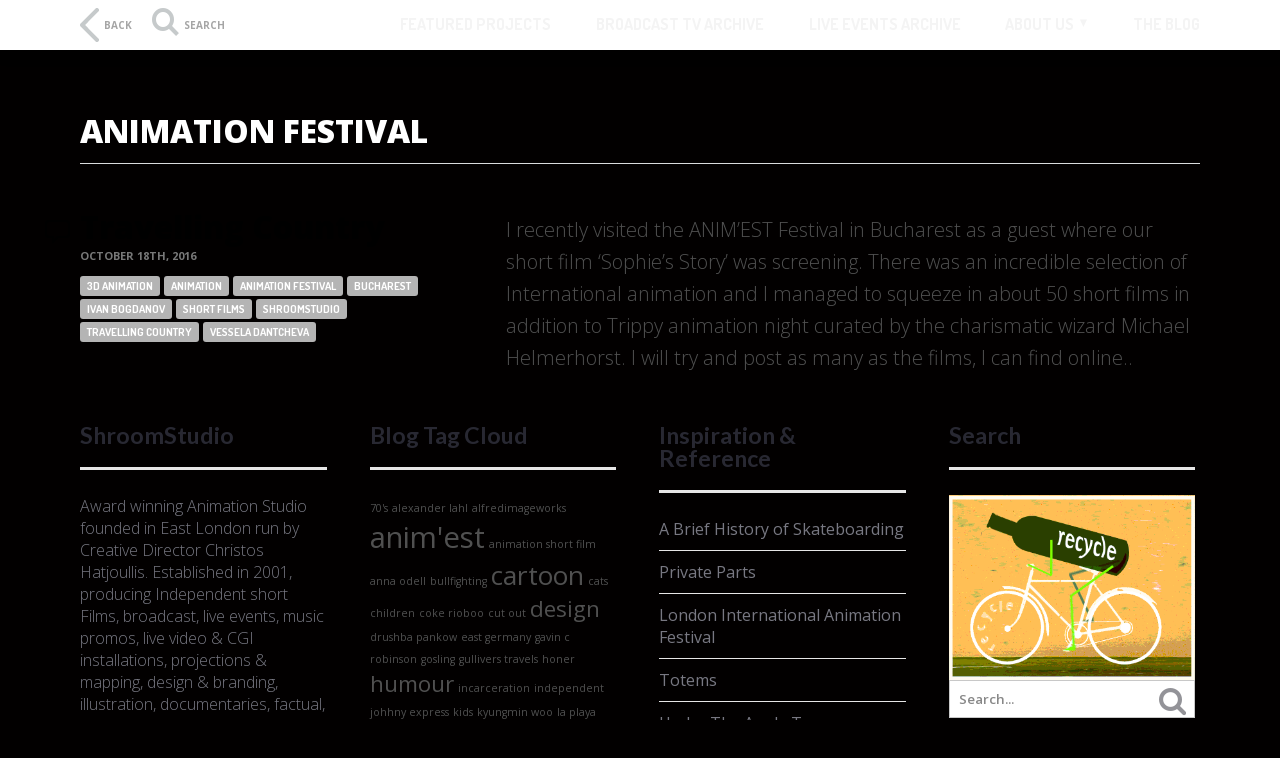

--- FILE ---
content_type: text/html; charset=UTF-8
request_url: http://www.shroomstudio.com/tag/animation-festival/
body_size: 97685
content:
<!DOCTYPE html>
<html lang="en-US" xmlns="https://www.w3.org/1999/xhtml" class="no-js">
<head>
	<meta http-equiv="X-UA-Compatible" content="IE=edge" />
	<meta charset="UTF-8" />
						<meta name="viewport" content="width=640, initial-scale=0.5" />
				<meta name="apple-mobile-web-app-capable" content="yes" />
		<!-- <meta name="apple-mobile-web-app-status-bar-style" content="black"> -->
		<meta name="apple-mobile-web-app-title" content="Shroomstudio">
		<link rel="apple-touch-icon-precomposed" href="https://www.shroomstudio.com/wp-content/uploads/2013/06/mobile_icon_transparent.png">
		<title>Browsing Archives of    animation festival</title>
	<link rel="alternate" type="application/rss+xml" title="RSS 2.0" href="https://www.shroomstudio.com/feed/" />
	<link rel="pingback" href="http://www.shroomstudio.com/xmlrpc.php" />
	<link rel="shortcut icon" href="https://www.shroomstudio.com/wp-content/uploads/2013/06/shroomstudio_favicon.png" />
	<!-- <link rel="stylesheet" type="text/css" media="screen" href="/fonts.css" /> -->
	<link rel="stylesheet" type="text/css" media="screen" href="http://www.shroomstudio.com/wp-content/themes/daisho/style.css" />
	<link rel="alternate" type="application/rss+xml" title="Shroomstudio &raquo; Feed" href="https://www.shroomstudio.com/feed/" />
<link rel="alternate" type="application/rss+xml" title="Shroomstudio &raquo; Comments Feed" href="https://www.shroomstudio.com/comments/feed/" />
<link rel="alternate" type="application/rss+xml" title="Shroomstudio &raquo; animation festival Tag Feed" href="https://www.shroomstudio.com/tag/animation-festival/feed/" />


<!-- Squirrly Wordpress SEO Plugin 3.4.4, visit: http://www.squirrly.co/ -->
<link rel='stylesheet' id='sq_frontend.css-css'  href='http://www.shroomstudio.com/wp-content/plugins/squirrly-seo/themes/default/css/sq_frontend.css?ver=3440' type='text/css' media='all' />
		<script type="text/javascript">
			window._wpemojiSettings = {"baseUrl":"https:\/\/s.w.org\/images\/core\/emoji\/72x72\/","ext":".png","source":{"concatemoji":"http:\/\/www.shroomstudio.com\/wp-includes\/js\/wp-emoji-release.min.js?ver=4.4.33"}};
			!function(e,n,t){var a;function i(e){var t=n.createElement("canvas"),a=t.getContext&&t.getContext("2d"),i=String.fromCharCode;return!(!a||!a.fillText)&&(a.textBaseline="top",a.font="600 32px Arial","flag"===e?(a.fillText(i(55356,56806,55356,56826),0,0),3e3<t.toDataURL().length):"diversity"===e?(a.fillText(i(55356,57221),0,0),t=a.getImageData(16,16,1,1).data,a.fillText(i(55356,57221,55356,57343),0,0),(t=a.getImageData(16,16,1,1).data)[0],t[1],t[2],t[3],!0):("simple"===e?a.fillText(i(55357,56835),0,0):a.fillText(i(55356,57135),0,0),0!==a.getImageData(16,16,1,1).data[0]))}function o(e){var t=n.createElement("script");t.src=e,t.type="text/javascript",n.getElementsByTagName("head")[0].appendChild(t)}t.supports={simple:i("simple"),flag:i("flag"),unicode8:i("unicode8"),diversity:i("diversity")},t.DOMReady=!1,t.readyCallback=function(){t.DOMReady=!0},t.supports.simple&&t.supports.flag&&t.supports.unicode8&&t.supports.diversity||(a=function(){t.readyCallback()},n.addEventListener?(n.addEventListener("DOMContentLoaded",a,!1),e.addEventListener("load",a,!1)):(e.attachEvent("onload",a),n.attachEvent("onreadystatechange",function(){"complete"===n.readyState&&t.readyCallback()})),(a=t.source||{}).concatemoji?o(a.concatemoji):a.wpemoji&&a.twemoji&&(o(a.twemoji),o(a.wpemoji)))}(window,document,window._wpemojiSettings);
		</script>
		<style type="text/css">
img.wp-smiley,
img.emoji {
	display: inline !important;
	border: none !important;
	box-shadow: none !important;
	height: 1em !important;
	width: 1em !important;
	margin: 0 .07em !important;
	vertical-align: -0.1em !important;
	background: none !important;
	padding: 0 !important;
}
</style>
<link rel='stylesheet' id='flick-css'  href='http://www.shroomstudio.com/wp-content/plugins/mailchimp//css/flick/flick.css?ver=4.4.33' type='text/css' media='all' />
<link rel='stylesheet' id='mailchimpSF_main_css-css'  href='https://www.shroomstudio.com/?mcsf_action=main_css&#038;ver=4.4.33' type='text/css' media='all' />
<!--[if IE]>
<link rel='stylesheet' id='mailchimpSF_ie_css-css'  href='http://www.shroomstudio.com/wp-content/plugins/mailchimp/css/ie.css?ver=4.4.33' type='text/css' media='all' />
<![endif]-->
<link rel='stylesheet' id='shortcodesstylecache-css'  href='http://www.shroomstudio.com/wp-content/themes/daisho/modules//stylecache.css?ver=4.4.33' type='text/css' media='all' />
<link rel='stylesheet' id='cntctfrmStylesheet-css'  href='http://www.shroomstudio.com/wp-content/plugins/contact-form-plugin/css/style.css?ver=4.4.33' type='text/css' media='all' />
<link rel='stylesheet' id='wds_frontend-css'  href='http://www.shroomstudio.com/wp-content/plugins/slider-wd/css/wds_frontend.css?ver=1.0.9' type='text/css' media='all' />
<link rel='stylesheet' id='wds_effects-css'  href='http://www.shroomstudio.com/wp-content/plugins/slider-wd/css/wds_effects.css?ver=1.0.9' type='text/css' media='all' />
<link rel='stylesheet' id='wds_font-awesome-css'  href='http://www.shroomstudio.com/wp-content/plugins/slider-wd/css/font-awesome-4.0.1/font-awesome.css?ver=4.0.1' type='text/css' media='all' />
<script type='text/javascript' src='http://www.shroomstudio.com/wp-includes/js/jquery/jquery.js?ver=1.11.3'></script>
<script type='text/javascript' src='http://www.shroomstudio.com/wp-includes/js/jquery/jquery-migrate.min.js?ver=1.2.1'></script>
<script type='text/javascript' src='http://www.shroomstudio.com/wp-content/plugins/mailchimp/js/scrollTo.js?ver=1.4.1'></script>
<script type='text/javascript' src='http://www.shroomstudio.com/wp-includes/js/jquery/jquery.form.min.js?ver=3.37.0'></script>
<script type='text/javascript'>
/* <![CDATA[ */
var mailchimpSF = {"ajax_url":"https:\/\/www.shroomstudio.com\/"};
/* ]]> */
</script>
<script type='text/javascript' src='http://www.shroomstudio.com/wp-content/plugins/mailchimp/js/mailchimp.js?ver=1.4.1'></script>
<script type='text/javascript' src='http://www.shroomstudio.com/wp-includes/js/jquery/ui/core.min.js?ver=1.11.4'></script>
<script type='text/javascript' src='http://www.shroomstudio.com/wp-content/plugins/mailchimp//js/datepicker.js?ver=4.4.33'></script>
<script type='text/javascript' src='http://www.shroomstudio.com/wp-content/plugins/slider-wd/js/jquery.mobile.js?ver=1.0.9'></script>
<link rel='https://api.w.org/' href='https://www.shroomstudio.com/wp-json/' />
<link rel="EditURI" type="application/rsd+xml" title="RSD" href="https://www.shroomstudio.com/xmlrpc.php?rsd" />
<link rel="wlwmanifest" type="application/wlwmanifest+xml" href="http://www.shroomstudio.com/wp-includes/wlwmanifest.xml" /> 
	<script type="text/javascript">
		jQuery(function($) {
			$('.date-pick').each(function() {
				var format = $(this).data('format') || 'mm/dd/yyyy';
				format = format.replace(/yyyy/i, 'yy');
				$(this).datepicker({
					autoFocusNextInput: true,
					constrainInput: false,
					changeMonth: true,
					changeYear: true,
					beforeShow: function(input, inst) { $('#ui-datepicker-div').addClass('show'); },
					dateFormat: format.toLowerCase(),
				});
			});
			d = new Date();
			$('.birthdate-pick').each(function() {
				var format = $(this).data('format') || 'mm/dd';
				format = format.replace(/yyyy/i, 'yy');
				$(this).datepicker({
					autoFocusNextInput: true,
					constrainInput: false,
					changeMonth: true,
					changeYear: false,
					minDate: new Date(d.getFullYear(), 1-1, 1),
					maxDate: new Date(d.getFullYear(), 12-1, 31),
					beforeShow: function(input, inst) { $('#ui-datepicker-div').removeClass('show'); },
					dateFormat: format.toLowerCase(),
				});

			});

		});
	</script>
	
<script type='text/javascript' src='http://www.shroomstudio.com/wp-content/plugins/wp-spamshield/js/jscripts.php'></script> 
<style type="text/css"> .conatainer_language_selector { top: 5px; left: 170px; } .page-title { color: #ffffff; } body { background-color: #020000; } .page-description { color: #ffffff; } .project-title { font-size: 50px; } .flow_smart_menu li a span.menu-icon { display: none; } .info-box { background-color: #30c3e8; } .info-box .info-box-inner h1, .info-box .info-box-inner h2, .info-box .info-box-inner h3, .info-box .info-box-inner h4, .info-box .info-box-inner h5, .info-box .info-box-inner h6 { color: #ffffff; } #logo-text h1 a:hover { color: #f9ef20; } .info-box .info-box-inner { color: #ffffff; } .sharing-icons-tooltip:after { background-color: #057dff; } .sharing-icons a { color: #0288db; } .flow_smart_menu li.current_page_item a { color: #ffff00; } #logo-text h1 a { color: #ffffff; } .flow_smart_menu li:hover a { color: #00e8cc; } .flow_smart_menu li a { color: #f4f4f4; } .flow_smart_menu li:hover > a span:first-child { color: #d10e93; } .flow_smart_menu > li.menu-item-has-submenu:hover > a span:last-child { background-color: #0fc442; }</style><meta name="description" content="Imagination Animation" />	<link href='https://fonts.googleapis.com/css?family=Dosis:400,800,700,600,500,300,200' rel='stylesheet' type='text/css'>
	<link href='https://fonts.googleapis.com/css?family=Open+Sans:400,800,800italic,700italic,700,600italic,600,400italic,300italic,300&amp;subset=latin,latin-ext' rel='stylesheet' type='text/css'>
	<link href='https://fonts.googleapis.com/css?family=Lato:400,700,400italic,900,300italic,300,100,700italic' rel='stylesheet' type='text/css'>
	
	<!--[if lt IE 9]>
		<script src="https://html5shiv.googlecode.com/svn/trunk/html5.js" type="text/javascript"></script>
	<![endif]-->
	<!--[if IE]>
		<style type="text/css">
			.sidebar-left-shadow { border-left:1px solid #dcdcdc; }
			.sidebar-right-shadow { border-right:1px solid #dcdcdc; }
		</style>
	<![endif]-->
	
	<!--[if lt IE 9]>
	<script type="text/javascript">alert("It looks like your browser doesn't fully support HTML5 and CSS3. You need a recent version of Internet Explorer, Firefox, Chrome or Safari to display this website correctly.");</script>
	<![endif]-->

	
		<script type="text/javascript">
		jQuery(document).ready(function(){
			jQuery('body').addClass('body-visible');
		});
	</script>
</head>
<body class="archive tag tag-animation-festival tag-503 responsive flow-skin-0">
<div class="header-search-form"><form method="get" action="https://www.shroomstudio.com/">
	<textarea name="s" cols="15" rows="2" class="s SearchInput header-search-input"></textarea>
</form>
<div class="search-message">Press Enter to Search</div></div>


<header id="header">
	<div class="inner clearfix">
		<div id="logo-image"><a title="Imagination Animation" href="https://www.shroomstudio.com"><img src="https://www.shroomstudio.com/wp-content/uploads/2022/03/Shroom-logo_inverted_250px.jpg" alt="Imagination Animation" /></a><div class="clear"></div></div>		<nav id="navigation">
			<div class="menu-mobile-menu-container"><ul id="menu" class="flow_smart_menu"><li id="menu-item-4753" class="menu-item menu-item-type-post_type menu-item-object-page menu-item-depth-0"><a href="https://www.shroomstudio.com/portfolio/"><span class="menu-icon">W</span><span>Featured Projects</span></a></li>
<li id="menu-item-6058" class="menu-item menu-item-type-post_type menu-item-object-page menu-item-depth-0"><a href="https://www.shroomstudio.com/archive/"><span>Broadcast TV Archive</span></a></li>
<li id="menu-item-6059" class="menu-item menu-item-type-post_type menu-item-object-page menu-item-depth-0"><a href="https://www.shroomstudio.com/events-music-archive/"><span>Live Events Archive</span></a></li>
<li id="menu-item-4754" class="menu-item menu-item-type-post_type menu-item-object-page menu-item-has-children menu-item-depth-0 menu-item-has-submenu parent"><a href="https://www.shroomstudio.com/about/"><span class="menu-icon">=</span><span>About Us</span></a>
<ul class="sub-menu level-0">
	<li id="menu-item-4750" class="menu-item menu-item-type-post_type menu-item-object-page menu-item-depth-1"><a href="https://www.shroomstudio.com/services/">Services</a></li>
	<li id="menu-item-6170" class="menu-item menu-item-type-post_type menu-item-object-page menu-item-depth-1"><a href="https://www.shroomstudio.com/about/client-list/">Clients</a></li>
	<li id="menu-item-4751" class="menu-item menu-item-type-post_type menu-item-object-page menu-item-depth-1"><a href="https://www.shroomstudio.com/contact/">Contact</a></li>
	<li id="menu-item-6671" class="menu-item menu-item-type-post_type menu-item-object-page menu-item-depth-1"><a href="https://www.shroomstudio.com/privacy-policy/">Privacy policy</a></li>
	<li id="menu-item-6310" class="menu-item menu-item-type-post_type menu-item-object-page menu-item-depth-1"><a href="https://www.shroomstudio.com/subscribe/">subscribe</a></li>
</ul>
</li>
<li id="menu-item-4749" class="menu-item menu-item-type-post_type menu-item-object-page menu-item-depth-0"><a href="https://www.shroomstudio.com/blog/"><span class="menu-icon">r</span><span>The Blog</span></a></li>
</ul></div>		</nav>
	</div> <!-- /.inner -->
	
	<div class="mobile-menu-open-wrapper">
		<div class="mobile-menu-open icon-reorder"></div>
	</div>
	<div class="mobile-menu-settings-wrapper">
		<div class="mobile-menu-settings icon-cog"></div>
	</div>
</header>
		<div class="info-box">
			<div class="info-box-inner clearfix container_12">
				<img class="size-full wp-image-6262 alignright" src="https://www.shroomstudio.com/wp-content/uploads/2012/06/Recycle_2.gif" alt="Recycle_2" width="384" height="288" />
<div class="grid_6">

Welcome to <strong>Shroomstudio</strong>. Find out more about who we are &amp; what we do. If you're searching for a style or need some <em>inspiration</em> for your next project, have a browse through our featured project archives and get in touch via the friendly form on the <a title="Contact Shroomstudio" href="https://www.shroomstudio.com/contact/"><strong>contact page</strong></a>.

Check out the <strong><a title="The Shroomstudio Blog" href="https://www.shroomstudio.com/blog/">shroomstudio blog</a></strong> where we post an eclectic selection of inspirational animation projects and tidbits from around the globe &amp; from within our network of talented associates &amp; collaborators.

If you see a project you really like, feel free to share it with the social media icons on the top of each project page. Still haven't found what you're looking for ? Take a look at our complete portfolio on <a title="VIMEO" href="http://www.vimeo.com/shroomstudio" target="_blank"><strong>VIMEO</strong></a> where you'll find a full animo-graphy of the studio's output.

We're always on the lookout for talented animators so get in touch..send us your reel &amp; or links and tell us a bit about yourseIf. lf you have a piece of work which you've created &amp; think would make a good entry, send a link (preferably vimeo) and if we like it, we'll review it and post it on our widely read and topical animation blog.

</div>				<img src="http://www.shroomstudio.com/wp-content/themes/daisho/images/header-arrow.png" class="header-arrow" alt="" />
				<!-- <svg version="1.1" class="compact-header-arrow-back-svg" xmlns="https://www.w3.org/2000/svg" xmlns:xlink="https://www.w3.org/1999/xlink" x="0px" y="0px" width="34px" height="19px" viewBox="0 0 34 19" enable-background="new 0 0 34 19" xml:space="preserve">
					<polyline fill="none" points="31,16.5 17,2.5 3,16.5 "/>
				</svg> -->
			</div>
		</div>

		<nav id="compact_navigation_container" class="compact_navigation_container compact_navigation_container-visible">
			<div class="clearfix inner">
				<a class="header-back-to-blog-link " href="https://www.shroomstudio.com/blog/">
					<div class="header-back-to-blog clearfix">
						<div class="header-back-to-blog-icon"></div>
						<div class="header-back-to-blog-icon-svg">
							<!-- <svg version="1.1" class="compact-header-arrow-back-svg" xmlns="https://www.w3.org/2000/svg" xmlns:xlink="https://www.w3.org/1999/xlink" x="0px" y="0px" width="34px" height="19px" viewBox="0 0 34 19" enable-background="new 0 0 34 19" xml:space="preserve">
								<polyline fill="none" points="31,16.5 17,2.5 3,16.5 "/>
							</svg> -->
							<!-- <svg version="1.1" class="compact-header-arrow-back-svg" xmlns="https://www.w3.org/2000/svg" xmlns:xlink="https://www.w3.org/1999/xlink" x="0px" y="0px" width="19px" height="34px" viewBox="0 0 19 34" enable-background="new 0 0 19 34" xml:space="preserve">
								<polyline fill="none" points="17, 2.5 3, 16.75 17, 31"/>
							</svg> -->
							 <svg version="1.1" class="compact-header-arrow-back-svg" xmlns="https://www.w3.org/2000/svg" xmlns:xlink="https://www.w3.org/1999/xlink" x="0px" y="0px" width="19.201px" height="34.2px" viewBox="0 0 19.201 34.2" enable-background="new 0 0 19.201 34.2" xml:space="preserve">
								<polyline fill="none" points="17.101,2.1 2.1,17.1 17.101,32.1 "/>
							</svg>
						</div>
						<div class="header-back-to-blog-message">Back</div>
					</div>
				</a>
				<div class="header-search">
					<div class="header-search-icon">L</div>
					<div class="header-search-text">Search</div>
				</div>
				<div class="menu-mobile-menu-container"><ul id="compact_menu" class="flow_smart_menu"><li id="compact-menu-item-4753" class="menu-item menu-item-type-post_type menu-item-object-page menu-item-depth-0"><a href="https://www.shroomstudio.com/portfolio/">Featured Projects</a></li>
<li id="compact-menu-item-6058" class="menu-item menu-item-type-post_type menu-item-object-page menu-item-depth-0"><a href="https://www.shroomstudio.com/archive/">Broadcast TV Archive</a></li>
<li id="compact-menu-item-6059" class="menu-item menu-item-type-post_type menu-item-object-page menu-item-depth-0"><a href="https://www.shroomstudio.com/events-music-archive/">Live Events Archive</a></li>
<li id="compact-menu-item-4754" class="menu-item menu-item-type-post_type menu-item-object-page menu-item-has-children menu-item-depth-0 menu-item-has-submenu parent"><a href="https://www.shroomstudio.com/about/">About Us</a>
<ul class="sub-menu level-0">
	<li id="compact-menu-item-4750" class="menu-item menu-item-type-post_type menu-item-object-page menu-item-depth-1"><a href="https://www.shroomstudio.com/services/">Services</a></li>
	<li id="compact-menu-item-6170" class="menu-item menu-item-type-post_type menu-item-object-page menu-item-depth-1"><a href="https://www.shroomstudio.com/about/client-list/">Clients</a></li>
	<li id="compact-menu-item-4751" class="menu-item menu-item-type-post_type menu-item-object-page menu-item-depth-1"><a href="https://www.shroomstudio.com/contact/">Contact</a></li>
	<li id="compact-menu-item-6671" class="menu-item menu-item-type-post_type menu-item-object-page menu-item-depth-1"><a href="https://www.shroomstudio.com/privacy-policy/">Privacy policy</a></li>
	<li id="compact-menu-item-6310" class="menu-item menu-item-type-post_type menu-item-object-page menu-item-depth-1"><a href="https://www.shroomstudio.com/subscribe/">subscribe</a></li>
</ul>
</li>
<li id="compact-menu-item-4749" class="menu-item menu-item-type-post_type menu-item-object-page menu-item-depth-0"><a href="https://www.shroomstudio.com/blog/">The Blog</a></li>
</ul></div>			</div>
		</nav>
<div class="archive-template-wrapper">

		<header class="page-header blog-header">
		<h1 class="page-title blog-title">   animation festival				</h1>
			</header>
	<div class="blog-container">	
  
		<div class="blog-entry clearfix ">
			<header class="blog-entry-header">
				<a href="https://www.shroomstudio.com/travelling-country/" title="Travelling Country" class="blog-entry-title">Travelling Country</a>
								<div class="blog-comments-wrapper blog-comments-wrapper-zero">
					<div class="blog-comments-icon">
						<svg version="1.1" class="blog-comments-icon-shape" xmlns="http://www.w3.org/2000/svg" xmlns:xlink="http://www.w3.org/1999/xlink" x="0px" y="0px" width="25px" height="24.083px" viewBox="0 0 25 24.083" enable-background="new 0 0 25 24.083" xml:space="preserve"><g><path fill-rule="evenodd" clip-rule="evenodd" fill="none" d="M8.013,17H4c-2.072,0-3-1.507-3-3V4c0-1.822,1.178-3,3-3h17 c1.767,0,3,1.233,3,3v10c0,1.475-1.122,3-3,3h-8.265l-4.737,4.681L8.013,17z"/></g></svg>
																				<div class="blog-comments-value"><a href="https://www.shroomstudio.com/travelling-country/#respond">0</a></div>
											</div>
				</div>
												<div class="blog-entry-date">October 18th, 2016</div>
													<div class="blog-entry-tags"> <a href="https://www.shroomstudio.com/tag/3d-animation/" rel="tag">3D animation</a> <a href="https://www.shroomstudio.com/tag/animation/" rel="tag">animation</a> <a href="https://www.shroomstudio.com/tag/animation-festival/" rel="tag">animation festival</a> <a href="https://www.shroomstudio.com/tag/bucharest/" rel="tag">bucharest</a> <a href="https://www.shroomstudio.com/tag/ivan-bogdanov/" rel="tag">ivan bogdanov</a> <a href="https://www.shroomstudio.com/tag/short-films/" rel="tag">short films</a> <a href="https://www.shroomstudio.com/tag/shroomstudio/" rel="tag">shroomstudio</a> <a href="https://www.shroomstudio.com/tag/travelling-country/" rel="tag">travelling country</a> <a href="https://www.shroomstudio.com/tag/vessela-dantcheva/" rel="tag">Vessela Dantcheva</a></div>
							</header>	
			<div class="blog-entry-content clearfix">
								

I recently visited the ANIM&rsquo;EST Festival in Bucharest as a guest where our short film &lsquo;Sophie&rsquo;s Story&rsquo; was screening. There was an incredible selection of International animation and I managed to squeeze in about 50 short films in addition to Trippy animation night curated by the charismatic wizard Michael Helmerhorst. I will try and post as many as the films, I can find online..			</div>
		</div>
		</div> <!-- /.blog-container -->
		</div> <!-- /#content -->
	<div style="clear:both;"></div>
	<footer id="footer">
		<div class="inner">
						<div class="container_12">
				<div class="grid_3"><ul class="footer-widget-container"><li id="text-13" class="widget widget_text"><h3 class="widgettitle">ShroomStudio</h3>			<div class="textwidget">Award winning Animation Studio founded in East London run by Creative Director Christos Hatjoullis. Established in 2001, producing Independent short Films, broadcast, live events, music promos, live video & CGI installations, projections & mapping, design & branding, illustration,  documentaries, factual, arts & education. 2D, 3D compositing, tracking, VR / XR.</div>
		</li></ul></div><div class="grid_3"><ul class="footer-widget-container"><li id="tag_cloud-3" class="widget widget_tag_cloud"><h3 class="widgettitle">Blog Tag Cloud</h3><div class="tagcloud"><a href='https://www.shroomstudio.com/tag/70s/' class='tag-link-265' title='1 topic' style='font-size: 8pt;'>70&#039;s</a>
<a href='https://www.shroomstudio.com/tag/alexander-lahl/' class='tag-link-516' title='1 topic' style='font-size: 8pt;'>alexander lahl</a>
<a href='https://www.shroomstudio.com/tag/alfredimageworks/' class='tag-link-267' title='1 topic' style='font-size: 8pt;'>alfredimageworks</a>
<a href='https://www.shroomstudio.com/tag/animest/' class='tag-link-513' title='5 topics' style='font-size: 22pt;'>anim&#039;est</a>
<a href='https://www.shroomstudio.com/tag/animation-short-film/' class='tag-link-266' title='1 topic' style='font-size: 8pt;'>animation short film</a>
<a href='https://www.shroomstudio.com/tag/anna-odell/' class='tag-link-257' title='1 topic' style='font-size: 8pt;'>anna odell</a>
<a href='https://www.shroomstudio.com/tag/bullfighting/' class='tag-link-529' title='1 topic' style='font-size: 8pt;'>bullfighting</a>
<a href='https://www.shroomstudio.com/tag/cartoon/' class='tag-link-262' title='4 topics' style='font-size: 19.666666666667pt;'>cartoon</a>
<a href='https://www.shroomstudio.com/tag/cats/' class='tag-link-512' title='1 topic' style='font-size: 8pt;'>cats</a>
<a href='https://www.shroomstudio.com/tag/children/' class='tag-link-264' title='1 topic' style='font-size: 8pt;'>children</a>
<a href='https://www.shroomstudio.com/tag/coke-rioboo/' class='tag-link-525' title='1 topic' style='font-size: 8pt;'>coke rioboo</a>
<a href='https://www.shroomstudio.com/tag/cut-out/' class='tag-link-276' title='1 topic' style='font-size: 8pt;'>cut out</a>
<a href='https://www.shroomstudio.com/tag/design/' class='tag-link-7' title='3 topics' style='font-size: 16.75pt;'>design</a>
<a href='https://www.shroomstudio.com/tag/drushba-pankow/' class='tag-link-517' title='1 topic' style='font-size: 8pt;'>drushba pankow</a>
<a href='https://www.shroomstudio.com/tag/east-germany/' class='tag-link-514' title='1 topic' style='font-size: 8pt;'>east germany</a>
<a href='https://www.shroomstudio.com/tag/gavin-c-robinson/' class='tag-link-256' title='1 topic' style='font-size: 8pt;'>gavin c robinson</a>
<a href='https://www.shroomstudio.com/tag/gosling/' class='tag-link-260' title='1 topic' style='font-size: 8pt;'>gosling</a>
<a href='https://www.shroomstudio.com/tag/gullivers-travels/' class='tag-link-270' title='1 topic' style='font-size: 8pt;'>gullivers travels</a>
<a href='https://www.shroomstudio.com/tag/honer/' class='tag-link-258' title='1 topic' style='font-size: 8pt;'>honer</a>
<a href='https://www.shroomstudio.com/tag/humour/' class='tag-link-271' title='3 topics' style='font-size: 16.75pt;'>humour</a>
<a href='https://www.shroomstudio.com/tag/incarceration/' class='tag-link-520' title='1 topic' style='font-size: 8pt;'>incarceration</a>
<a href='https://www.shroomstudio.com/tag/independent/' class='tag-link-522' title='1 topic' style='font-size: 8pt;'>independent</a>
<a href='https://www.shroomstudio.com/tag/johhny-express/' class='tag-link-268' title='1 topic' style='font-size: 8pt;'>johhny express</a>
<a href='https://www.shroomstudio.com/tag/kids/' class='tag-link-263' title='1 topic' style='font-size: 8pt;'>kids</a>
<a href='https://www.shroomstudio.com/tag/kyungmin-woo/' class='tag-link-269' title='1 topic' style='font-size: 8pt;'>kyungmin woo</a>
<a href='https://www.shroomstudio.com/tag/la-playa/' class='tag-link-527' title='1 topic' style='font-size: 8pt;'>la playa</a>
<a href='https://www.shroomstudio.com/tag/loic-bramoulle/' class='tag-link-523' title='1 topic' style='font-size: 8pt;'>Loïc bramoullé</a>
<a href='https://www.shroomstudio.com/tag/made-in-spain/' class='tag-link-524' title='1 topic' style='font-size: 8pt;'>made in spain</a>
<a href='https://www.shroomstudio.com/tag/manana/' class='tag-link-532' title='1 topic' style='font-size: 8pt;'>manana</a>
<a href='https://www.shroomstudio.com/tag/media/' class='tag-link-16' title='1 topic' style='font-size: 8pt;'>media</a>
<a href='https://www.shroomstudio.com/tag/politics/' class='tag-link-531' title='1 topic' style='font-size: 8pt;'>politics</a>
<a href='https://www.shroomstudio.com/tag/prison/' class='tag-link-518' title='1 topic' style='font-size: 8pt;'>prison</a>
<a href='https://www.shroomstudio.com/tag/religion/' class='tag-link-530' title='1 topic' style='font-size: 8pt;'>religion</a>
<a href='https://www.shroomstudio.com/tag/scale/' class='tag-link-275' title='1 topic' style='font-size: 8pt;'>scale</a>
<a href='https://www.shroomstudio.com/tag/sci-fi/' class='tag-link-273' title='1 topic' style='font-size: 8pt;'>sci-fi</a>
<a href='https://www.shroomstudio.com/tag/science-fiction/' class='tag-link-272' title='1 topic' style='font-size: 8pt;'>science fiction</a>
<a href='https://www.shroomstudio.com/tag/sensoria-festival/' class='tag-link-261' title='1 topic' style='font-size: 8pt;'>sensoria festival</a>
<a href='https://www.shroomstudio.com/tag/silhouette/' class='tag-link-277' title='1 topic' style='font-size: 8pt;'>silhouette</a>
<a href='https://www.shroomstudio.com/tag/spaceships/' class='tag-link-274' title='1 topic' style='font-size: 8pt;'>spaceships</a>
<a href='https://www.shroomstudio.com/tag/stopmotion/' class='tag-link-526' title='1 topic' style='font-size: 8pt;'>stopmotion</a>
<a href='https://www.shroomstudio.com/tag/strange-alloy/' class='tag-link-521' title='1 topic' style='font-size: 8pt;'>strange alloy</a>
<a href='https://www.shroomstudio.com/tag/the-beach/' class='tag-link-528' title='1 topic' style='font-size: 8pt;'>the beach</a>
<a href='https://www.shroomstudio.com/tag/volker-schlecht/' class='tag-link-515' title='1 topic' style='font-size: 8pt;'>volker schlecht</a>
<a href='https://www.shroomstudio.com/tag/ward/' class='tag-link-259' title='1 topic' style='font-size: 8pt;'>ward</a>
<a href='https://www.shroomstudio.com/tag/women/' class='tag-link-519' title='1 topic' style='font-size: 8pt;'>women</a></div>
</li></ul></div><div class="grid_3"><ul class="footer-widget-container"><li id="text-11" class="widget widget_text">			<div class="textwidget"></div>
		</li>		<li id="recent-posts-4" class="widget widget_recent_entries">		<h3 class="widgettitle">Inspiration &#038; Reference</h3>		<ul>
					<li>
				<a href="https://www.shroomstudio.com/a-brief-history-of-skateboarding/">A Brief History of Skateboarding</a>
						</li>
					<li>
				<a href="https://www.shroomstudio.com/private-parts/">Private Parts</a>
						</li>
					<li>
				<a href="https://www.shroomstudio.com/london-international-animation-festival/">London International Animation Festival</a>
						</li>
					<li>
				<a href="https://www.shroomstudio.com/totems/">Totems</a>
						</li>
					<li>
				<a href="https://www.shroomstudio.com/under-the-apple-tree/">Under The Apple Tree</a>
						</li>
					<li>
				<a href="https://www.shroomstudio.com/these-systems-are-failing/">These Systems Are Failing</a>
						</li>
					<li>
				<a href="https://www.shroomstudio.com/made-in-spain/">Made in Spain</a>
						</li>
				</ul>
		</li>		</ul></div><div class="grid_3 last"><ul class="footer-widget-container"><li id="wdslider-3" class="widget wdslider"><h3 class="widgettitle">Search </h3>    <style>
      #wds_container1_0 #wds_container2_0 {
        text-align: center;
        margin: 0px ;
        visibility: hidden;
              }
      #wds_container1_0 #wds_container2_0 .wds_slideshow_image_wrap_0 * {
        box-sizing: border-box;
        -moz-box-sizing: border-box;
        -webkit-box-sizing: border-box;
      }
      #wds_container1_0 #wds_container2_0 .wds_slideshow_image_wrap_0 {
        background-color: rgba(0, 0, 0, 0.00);
        border-width: 0px;
        border-style: none;
        border-color: #000000;
        border-radius: ;
        border-collapse: collapse;
        display: inline-block;
        position: relative;
        text-align: center;
        width: 100%;
        max-width: 800px;
        box-shadow: ;
        overflow: hidden;
        z-index: 0;
      }
      #wds_container1_0 #wds_container2_0 .wds_slideshow_image_0 {
        padding: 0 !important;
        margin: 0 !important;
        float: none !important;
        vertical-align: middle;
        background-position: center center;
        background-repeat: no-repeat;
        background-size: cover;
        width: 100%;
      }
      #wds_container1_0 #wds_container2_0 .wds_slideshow_image_container_0 {
        display: /*table*/block;
        position: absolute;
        text-align: center;
        none: 0px;
        vertical-align: middle;
        width: 100%;
        height: inherit;
      }

            @media only screen and (min-width: 0px) and (max-width: 320px) {
        #wds_container1_0 #wds_container2_0 .wds_slideshow_dots_thumbnails_0 {
          height: 16px;
          width: 16px;
        }
        #wds_container1_0 #wds_container2_0 .wds_slideshow_dots_0 {
          font-size: 12px;
          width: 12px;
          margin: 2px;
          height: 12px;
        }
        #wds_container1_0 #wds_container2_0 .wds_pp_btn_cont {  
          font-size: 20px;
          height: 20px;
          width: 20px;
        }
        #wds_container1_0 #wds_container2_0 .wds_left_btn_cont,
        #wds_container1_0 #wds_container2_0 .wds_right_btn_cont {
          height: 20px;
          font-size: 20px;
          width: 20px;
        }
      }
              @media only screen and (min-width: 321px) and (max-width: 480px) {
        #wds_container1_0 #wds_container2_0 .wds_slideshow_dots_thumbnails_0 {
          height: 22px;
          width: 22px;
        }
        #wds_container1_0 #wds_container2_0 .wds_slideshow_dots_0 {
          font-size: 18px;
          width: 18px;
          margin: 2px;
          height: 18px;
        }
        #wds_container1_0 #wds_container2_0 .wds_pp_btn_cont {  
          font-size: 30px;
          height: 30px;
          width: 30px;
        }
        #wds_container1_0 #wds_container2_0 .wds_left_btn_cont,
        #wds_container1_0 #wds_container2_0 .wds_right_btn_cont {
          height: 30px;
          font-size: 30px;
          width: 30px;
        }
      }
              @media only screen and (min-width: 481px) and (max-width: 640px) {
        #wds_container1_0 #wds_container2_0 .wds_slideshow_dots_thumbnails_0 {
          height: 26px;
          width: 26px;
        }
        #wds_container1_0 #wds_container2_0 .wds_slideshow_dots_0 {
          font-size: 20px;
          width: 20px;
          margin: 3px;
          height: 20px;
        }
        #wds_container1_0 #wds_container2_0 .wds_pp_btn_cont {  
          font-size: 40px;
          height: 40px;
          width: 40px;
        }
        #wds_container1_0 #wds_container2_0 .wds_left_btn_cont,
        #wds_container1_0 #wds_container2_0 .wds_right_btn_cont {
          height: 40px;
          font-size: 40px;
          width: 40px;
        }
      }
              @media only screen and (min-width: 641px) and (max-width: 768px) {
        #wds_container1_0 #wds_container2_0 .wds_slideshow_dots_thumbnails_0 {
          height: 26px;
          width: 26px;
        }
        #wds_container1_0 #wds_container2_0 .wds_slideshow_dots_0 {
          font-size: 20px;
          width: 20px;
          margin: 3px;
          height: 20px;
        }
        #wds_container1_0 #wds_container2_0 .wds_pp_btn_cont {  
          font-size: 40px;
          height: 40px;
          width: 40px;
        }
        #wds_container1_0 #wds_container2_0 .wds_left_btn_cont,
        #wds_container1_0 #wds_container2_0 .wds_right_btn_cont {
          height: 40px;
          font-size: 40px;
          width: 40px;
        }
      }
              @media only screen and (min-width: 769px) and (max-width: 800px) {
        #wds_container1_0 #wds_container2_0 .wds_slideshow_dots_thumbnails_0 {
          height: 26px;
          width: 26px;
        }
        #wds_container1_0 #wds_container2_0 .wds_slideshow_dots_0 {
          font-size: 20px;
          width: 20px;
          margin: 3px;
          height: 20px;
        }
        #wds_container1_0 #wds_container2_0 .wds_pp_btn_cont {  
          font-size: 40px;
          height: 40px;
          width: 40px;
        }
        #wds_container1_0 #wds_container2_0 .wds_left_btn_cont,
        #wds_container1_0 #wds_container2_0 .wds_right_btn_cont {
          height: 40px;
          font-size: 40px;
          width: 40px;
        }
      }
              @media only screen and (min-width: 801px) and (max-width: 1024px) {
        #wds_container1_0 #wds_container2_0 .wds_slideshow_dots_thumbnails_0 {
          height: 26px;
          width: 26px;
        }
        #wds_container1_0 #wds_container2_0 .wds_slideshow_dots_0 {
          font-size: 20px;
          width: 20px;
          margin: 3px;
          height: 20px;
        }
        #wds_container1_0 #wds_container2_0 .wds_pp_btn_cont {  
          font-size: 40px;
          height: 40px;
          width: 40px;
        }
        #wds_container1_0 #wds_container2_0 .wds_left_btn_cont,
        #wds_container1_0 #wds_container2_0 .wds_right_btn_cont {
          height: 40px;
          font-size: 40px;
          width: 40px;
        }
      }
              @media only screen and (min-width: 1025px) and (max-width: 1366px) {
        #wds_container1_0 #wds_container2_0 .wds_slideshow_dots_thumbnails_0 {
          height: 26px;
          width: 26px;
        }
        #wds_container1_0 #wds_container2_0 .wds_slideshow_dots_0 {
          font-size: 20px;
          width: 20px;
          margin: 3px;
          height: 20px;
        }
        #wds_container1_0 #wds_container2_0 .wds_pp_btn_cont {  
          font-size: 40px;
          height: 40px;
          width: 40px;
        }
        #wds_container1_0 #wds_container2_0 .wds_left_btn_cont,
        #wds_container1_0 #wds_container2_0 .wds_right_btn_cont {
          height: 40px;
          font-size: 40px;
          width: 40px;
        }
      }
              @media only screen and (min-width: 1367px) and (max-width: 1824px) {
        #wds_container1_0 #wds_container2_0 .wds_slideshow_dots_thumbnails_0 {
          height: 26px;
          width: 26px;
        }
        #wds_container1_0 #wds_container2_0 .wds_slideshow_dots_0 {
          font-size: 20px;
          width: 20px;
          margin: 3px;
          height: 20px;
        }
        #wds_container1_0 #wds_container2_0 .wds_pp_btn_cont {  
          font-size: 40px;
          height: 40px;
          width: 40px;
        }
        #wds_container1_0 #wds_container2_0 .wds_left_btn_cont,
        #wds_container1_0 #wds_container2_0 .wds_right_btn_cont {
          height: 40px;
          font-size: 40px;
          width: 40px;
        }
      }
              @media only screen and (min-width: 1825px) and (max-width: 3000px) {
        #wds_container1_0 #wds_container2_0 .wds_slideshow_dots_thumbnails_0 {
          height: 26px;
          width: 26px;
        }
        #wds_container1_0 #wds_container2_0 .wds_slideshow_dots_0 {
          font-size: 20px;
          width: 20px;
          margin: 3px;
          height: 20px;
        }
        #wds_container1_0 #wds_container2_0 .wds_pp_btn_cont {  
          font-size: 40px;
          height: 40px;
          width: 40px;
        }
        #wds_container1_0 #wds_container2_0 .wds_left_btn_cont,
        #wds_container1_0 #wds_container2_0 .wds_right_btn_cont {
          height: 40px;
          font-size: 40px;
          width: 40px;
        }
      }
        
      #wds_container1_0 #wds_container2_0 .wds_slideshow_video_0 {
        padding: 0 !important;
        margin: 0 !important;
        float: none !important;
        width: 100%;
        vertical-align: middle;
        display: inline-block;
      }
      #wds_container1_0 #wds_container2_0 #wds_slideshow_play_pause_0 {  
        color: #000000;
        cursor: pointer;
        position: relative;
        z-index: 13;
        width: inherit;
        height: inherit;
        font-size: inherit;
      }
      #wds_container1_0 #wds_container2_0 #wds_slideshow_play_pause_0:hover {  
        color: #000000;
        cursor: pointer;
      }
            #wds_container1_0 #wds_container2_0 .wds_left-ico_0,
      #wds_container1_0 #wds_container2_0 .wds_right-ico_0 {
        background-color: rgba(255, 255, 255, 0.00);
        border-radius: 20px;
        border: 0px none #FFFFFF;
        border-collapse: separate;
        color: #000000;
        left: 0;
        top: 0;
        -moz-box-sizing: content-box;
        box-sizing: content-box;
        cursor: pointer;
        line-height: 0;
        width: inherit;
        height: inherit;
        font-size: inherit;
        position: absolute;
      }
      #wds_container1_0 #wds_container2_0 .wds_left-ico_0 {
        left: -4000px;
      }
      #wds_container1_0 #wds_container2_0 .wds_right-ico_0 {
        left: 4000px;
      }
            #wds_container1_0 #wds_container2_0 #wds_slideshow_play_pause_0 {
        opacity: 0;
        filter: "Alpha(opacity=0)";
      }
      #wds_container1_0 #wds_container2_0 .wds_left-ico_0:hover,
      #wds_container1_0 #wds_container2_0 .wds_right-ico_0:hover {
        color: #000000;
        cursor: pointer;
      }

      #wds_container1_0 #wds_container2_0 .wds_none_selectable_0 {
        -webkit-touch-callout: none;
        -webkit-user-select: none;
        -khtml-user-select: none;
        -moz-user-select: none;
        -ms-user-select: none;
        user-select: none;
      }
      #wds_container1_0 #wds_container2_0 .wds_slide_container_0 {
        display: table-cell;
        margin: 0 auto;
        position: absolute;
        vertical-align: middle;
        width: 100%;
        height: 100%;
        overflow: hidden;
      }
      #wds_container1_0 #wds_container2_0 .wds_slide_bg_0 {
        margin: 0 auto;
        width: inherit;
        height: inherit;
      }
      #wds_container1_0 #wds_container2_0 .wds_slider_0 {
        height: inherit;
        width: inherit;
      }
      #wds_container1_0 #wds_container2_0 .wds_slideshow_image_spun_0 {
        width: inherit;
        height: inherit;
        display: table-cell;
        filter: Alpha(opacity=100);
        opacity: 1;
        position: absolute;
        vertical-align: middle;
        z-index: 2;
      }
      #wds_container1_0 #wds_container2_0 .wds_slideshow_image_second_spun_0 {
        width: inherit;
        height: inherit;
        display: table-cell;
        filter: Alpha(opacity=0);
        opacity: 0;
        position: absolute;
        vertical-align: middle;
        z-index: 1;
      }
      #wds_container1_0 #wds_container2_0 .wds_grid_0 {
        display: none;
        height: 100%;
        overflow: hidden;
        position: absolute;
        width: 100%;
      }
      #wds_container1_0 #wds_container2_0 .wds_gridlet_0 {
        opacity: 1;
        filter: Alpha(opacity=100);
        position: absolute;
      }

      /* Dots.*/
      #wds_container1_0 #wds_container2_0 .wds_slideshow_dots_container_0 {
        display: block;
        overflow: hidden;
        position: absolute;
        width: 100%;
        bottom: 0px;
        /*z-index: 17;*/
      }
      #wds_container1_0 #wds_container2_0 .wds_slideshow_dots_thumbnails_0 {
        left: 0px;
        font-size: 0;
        margin: 0 auto;
        position: relative;
      }
      #wds_container1_0 #wds_container2_0 .wds_slideshow_dots_0 {
        display: inline-block;
        position: relative;
        color: #FFFFFF;
        cursor: pointer;
        z-index: 17;
      }
      #wds_container1_0 #wds_container2_0 .wds_slideshow_dots_active_0 {
        color: #FFFFFF;
        opacity: 1;
        filter: Alpha(opacity=100);
              }
      #wds_container1_0 #wds_container2_0 .wds_slideshow_dots_deactive_0 {
              }

            /* Line timer.*/
      #wds_container1_0 #wds_container2_0 .wds_line_timer_container_0 {
        display: block;
        position: absolute;
        overflow: hidden;
        top: 0px;
        z-index: 16;
        width: 100%;
        height: 5px;
      }
      #wds_container1_0 #wds_container2_0 .wds_line_timer_0 {
        z-index: 17;
        width: 0;
        height: 5px;
        background: #BBBBBB;
        opacity: 0.50;
        filter: alpha(opacity=50);
      }
        
      #wds_container1_0 #wds_container2_0 .wds_slideshow_image_spun1_0 {
        display: table; 
        width: inherit; 
        height: inherit;
      }
      #wds_container1_0 #wds_container2_0 .wds_slideshow_image_spun2_0 {
        display: table-cell; 
        vertical-align: middle; 
        text-align: center;
        overflow: hidden;
      }
          </style>
    <script>
      var wds_data_0 = [];
      var wds_event_stack_0 = [];
      var wds_clear_layers_effects_in_0 = [];
      var wds_clear_layers_effects_out_0 = [];
      var wds_clear_layers_effects_out_before_change_0 = [];
      if (0) {
        var wds_duration_for_change_0 = 500;
        var wds_duration_for_clear_effects_0 = 530;
      }
      else {
        var wds_duration_for_change_0 = 0;
        var wds_duration_for_clear_effects_0 = 0;
      }
              wds_clear_layers_effects_in_0["0"] = [];
        wds_clear_layers_effects_out_0["0"] = [];
        wds_clear_layers_effects_out_before_change_0["0"] = [];
        wds_data_0["0"] = [];
        wds_data_0["0"]["id"] = "20";
        wds_data_0["0"]["image_url"] = "https://www.shroomstudio.com/wp-content/uploads/slider-wd//Recycle_2.gif";
        wds_data_0["0"]["thumb_url"] = "https://www.shroomstudio.com/wp-content/uploads/slider-wd//thumb/Recycle_2.gif";
        wds_data_0["0"]["is_video"] = "";
        wds_data_0["0"]["slide_layers_count"] = 0;
            
    </script>
    <div id="wds_container1_0">
      <div class="wds_loading">
        <img src="http://www.shroomstudio.com/wp-content/plugins/slider-wd/images/ajax_loader.png" class="wds_loading_img" style="float: none; width:50px;" />
      </div>
      <div id="wds_container2_0">
        <div class="wds_slideshow_image_wrap_0">
                    <div id="wds_slideshow_image_container_0" class="wds_slideshow_image_container_0">
                          <div class="wds_line_timer_container_0"><div class="wds_line_timer_0"></div></div>			
                          <div class="wds_slide_container_0">
              <div class="wds_slide_bg_0">
                <div class="wds_slider_0">
                                  <span class="wds_slideshow_image_spun_0" id="image_id_0_20">
                    <span class="wds_slideshow_image_spun1_0">
                      <span class="wds_slideshow_image_spun2_0">
                                                <div img_id="wds_slideshow_image_0"
                             class="wds_slideshow_image_0"
                             onclick="window.open('https://www.shroomstudio.com/blog/', '_self')"
                             style="cursor: pointer;background-image: url('https://www.shroomstudio.com/wp-content/uploads/slider-wd//Recycle_2.gif');">
                                                  </div>
                      </span>
                    </span>
                  </span>
                                  <input type="hidden" id="wds_current_image_key_0" value="0" />
                </div>
              </div>
            </div>
                      </div>
                  </div>
      </div>
    </div>

    <script>
      var wds_trans_in_progress_0 = false;
      var wds_transition_duration_0 = 800;
      var wds_playInterval_0;
      var progress = 0;
      var bottom_right_deggree_0;
      var bottom_left_deggree_0;
      var top_left_deggree_0;
      var curent_time_deggree_0 = 0;
      var circle_timer_animate_0;
      function circle_timer_0(angle) {
        circle_timer_animate_0 = jQuery({deg: angle}).animate({deg: 360}, {
          duration: 5000,
          step: function(now) {
            curent_time_deggree_0 = now;
            if (now >= 0 && now <= 270) {
              jQuery('#top_right_0').css({
                '-moz-transform':'rotate('+now+'deg)',
                '-webkit-transform':'rotate('+now+'deg)',
                '-o-transform':'rotate('+now+'deg)',
                '-ms-transform':'rotate('+now+'deg)',
                'transform':'rotate('+now+'deg)',

                '-webkit-transform-origin': 'left bottom',
                '-ms-transform-origin': 'left bottom',
                '-moz-transform-origin': 'left bottom',
                'transform-origin': 'left bottom'
              });
            }
            if (now >= 90 && now <= 270) {
              bottom_right_deggree_0 = now - 90;
              jQuery('#bottom_right_0').css({
                '-moz-transform':'rotate('+bottom_right_deggree_0 +'deg)',
              '-webkit-transform':'rotate('+bottom_right_deggree_0 +'deg)',
              '-o-transform':'rotate('+bottom_right_deggree_0 +'deg)',
              '-ms-transform':'rotate('+bottom_right_deggree_0 +'deg)',
              'transform':'rotate('+bottom_right_deggree_0 +'deg)',

              '-webkit-transform-origin': 'left top',
              '-ms-transform-origin': 'left top',
              '-moz-transform-origin': 'left top',
              'transform-origin': 'left top'
              });
            }
            if (now >= 180 && now <= 360) {
              bottom_left_deggree_0 = now - 180;
              jQuery('#bottom_left_0').css({
                '-moz-transform':'rotate('+bottom_left_deggree_0 +'deg)',
                '-webkit-transform':'rotate('+bottom_left_deggree_0 +'deg)',
                '-o-transform':'rotate('+bottom_left_deggree_0 +'deg)',
                '-ms-transform':'rotate('+bottom_left_deggree_0 +'deg)',
                'transform':'rotate('+bottom_left_deggree_0 +'deg)',

                '-webkit-transform-origin': 'right top',
                '-ms-transform-origin': 'right top',
                '-moz-transform-origin': 'right top',
                'transform-origin': 'right top'
              });
            }
            if (now >= 270 && now <= 360) {
              top_left_deggree_0  = now - 270;
              jQuery('#top_left_0').css({
                '-moz-transform':'rotate('+top_left_deggree_0 +'deg)',
                '-webkit-transform':'rotate('+top_left_deggree_0 +'deg)',
                '-o-transform':'rotate('+top_left_deggree_0 +'deg)',
                '-ms-transform':'rotate('+top_left_deggree_0 +'deg)',
                'transform':'rotate('+top_left_deggree_0 +'deg)',

                '-webkit-transform-origin': 'right bottom',
                '-ms-transform-origin': 'right bottom',
                '-moz-transform-origin': 'right bottom',
                'transform-origin': 'right bottom'
              });
            }
          }
        });
      }
      /* Stop autoplay.*/
      window.clearInterval(wds_playInterval_0);
      var wds_current_key_0 = '0';
      var wds_current_filmstrip_pos_0 = 0;
      function wds_move_dots_0() {
        var image_left = jQuery(".wds_slideshow_dots_active_0").position().left;
        var image_right = jQuery(".wds_slideshow_dots_active_0").position().left + jQuery(".wds_slideshow_dots_active_0").outerWidth(true);
        var wds_dots_width = jQuery(".wds_slideshow_dots_container_0").outerWidth(true);
        var wds_dots_thumbnails_width = jQuery(".wds_slideshow_dots_thumbnails_0").outerWidth(true);
        var long_filmstrip_cont_left = jQuery(".wds_slideshow_dots_thumbnails_0").position().left;
        var long_filmstrip_cont_right = Math.abs(jQuery(".wds_slideshow_dots_thumbnails_0").position().left) + wds_dots_width;
        if (wds_dots_width > wds_dots_thumbnails_width) {
          return;
        }
        if (image_left < Math.abs(long_filmstrip_cont_left)) {
          jQuery(".wds_slideshow_dots_thumbnails_0").animate({
            left: -image_left
          }, {
            duration: 500
          });
        }
        else if (image_right > long_filmstrip_cont_right) {
          jQuery(".wds_slideshow_dots_thumbnails_0").animate({
            left: -(image_right - wds_dots_width)
          }, {
            duration: 500
          });
        }
      }
      function wds_testBrowser_cssTransitions_0() {
        return wds_testDom_0('Transition');
      }
      function wds_testBrowser_cssTransforms3d_0() {
        return wds_testDom_0('Perspective');
      }
      function wds_testDom_0(prop) {
        /* Browser vendor CSS prefixes.*/
        var browserVendors = ['', '-webkit-', '-moz-', '-ms-', '-o-', '-khtml-'];
        /* Browser vendor DOM prefixes.*/
        var domPrefixes = ['', 'Webkit', 'Moz', 'ms', 'O', 'Khtml'];
        var i = domPrefixes.length;
        while (i--) {
          if (typeof document.body.style[domPrefixes[i] + prop] !== 'undefined') {
            return true;
          }
        }
        return false;
      }
      function wds_set_dots_class_0() {
        jQuery(".wds_slideshow_dots_0").removeClass("wds_slideshow_dots_active_0").addClass("wds_slideshow_dots_deactive_0");
        jQuery("#wds_dots_" + wds_current_key_0 + "_0").removeClass("wds_slideshow_dots_deactive_0").addClass("wds_slideshow_dots_active_0");
                jQuery(".wds_slideshow_dots_0").removeClass("fa-square").addClass("fa-square-o");
        jQuery("#wds_dots_" + wds_current_key_0 + "_0").removeClass("fa-square-o").addClass("fa-square");
              }
      function wds_grid_0(cols, rows, ro, tx, ty, sc, op, current_image_class, next_image_class, direction, random, roy, easing) {
        /* If browser does not support CSS transitions.*/
        if (!wds_testBrowser_cssTransitions_0()) {
          return wds_fallback_0(current_image_class, next_image_class, direction);
        }
        wds_trans_in_progress_0 = true;
        /* Set active thumbnail.*/
        wds_set_dots_class_0();
        /* The time (in ms) added to/subtracted from the delay total for each new gridlet.*/
        var count = (wds_transition_duration_0) / (cols + rows);
        /* Gridlet creator (divisions of the image grid, positioned with background-images to replicate the look of an entire slide image when assembled)*/
        function wds_gridlet(width, height, top, img_top, left, img_left, src, imgWidth, imgHeight, c, r) {
          var delay = random ? Math.floor((cols + rows) * count * Math.random()) : (c + r) * count;
          /* Return a gridlet elem with styles for specific transition.*/
          var grid_div = jQuery('<span class="wds_gridlet_0" />').css({
            display: "block",
            width : imgWidth,/*"100%"*/
            height : jQuery(".wds_slideshow_image_spun_0").height() + "px",
            top : -top,
            left : -left,
            backgroundImage : src,
            backgroundSize: jQuery(".wds_slideshow_image_0").css("background-size"),
            backgroundPosition: jQuery(".wds_slideshow_image_0").css("background-position"),
            /*backgroundColor: jQuery(".wds_slideshow_image_wrap_0").css("background-color"),*/
            backgroundRepeat: 'no-repeat'
          });
          return jQuery('<span class="wds_gridlet_0" />').css({
            display: "block",
            width : width,/*"100%"*/
            height : height,
            top : top,
            left : left,
            backgroundSize : imgWidth + 'px ' + imgHeight + 'px',
            backgroundPosition : img_left + 'px ' + img_top + 'px',
            backgroundRepeat: 'no-repeat',
            overflow: "hidden",
            transition : 'all ' + wds_transition_duration_0 + 'ms ' + easing + ' ' + delay + 'ms',
            transform : 'none'
          }).append(grid_div);
        }
        /* Get the current slide's image.*/
        var cur_img = jQuery(current_image_class).find('div');
        /* Create a grid to hold the gridlets.*/
        var grid = jQuery('<span style="display: block;" />').addClass('wds_grid_0');
        /* Prepend the grid to the next slide (i.e. so it's above the slide image).*/
        jQuery(current_image_class).prepend(grid);
        /* vars to calculate positioning/size of gridlets*/
        var cont = jQuery(".wds_slide_bg_0");
        var imgWidth = cur_img.width();
        var imgHeight = cur_img.height();
        var contWidth = cont.width(),
            contHeight = cont.height(),
            imgSrc = cur_img.css('background-image'),/*.replace('/thumb', ''),*/
            colWidth = Math.floor(contWidth / cols),
            rowHeight = Math.floor(contHeight / rows),
            colRemainder = contWidth - (cols * colWidth),
            colAdd = Math.ceil(colRemainder / cols),
            rowRemainder = contHeight - (rows * rowHeight),
            rowAdd = Math.ceil(rowRemainder / rows),
            leftDist = 0,
            img_leftDist = (jQuery(".wds_slide_bg_0").width() - cur_img.width()) / 2;
        /* tx/ty args can be passed as 'auto'/'min-auto' (meaning use slide width/height or negative slide width/height).*/
        tx = tx === 'auto' ? contWidth : tx;
        tx = tx === 'min-auto' ? - contWidth : tx;
        ty = ty === 'auto' ? contHeight : ty;
        ty = ty === 'min-auto' ? - contHeight : ty;
        /* Loop through cols*/
        for (var i = 0; i < cols; i++) {
          var topDist = 0,
              img_topDst = (jQuery(".wds_slide_bg_0").height() - cur_img.height()) / 2,
              newColWidth = colWidth;
          /* If imgWidth (px) does not divide cleanly into the specified number of cols, adjust individual col widths to create correct total.*/
          if (colRemainder > 0) {
            var add = colRemainder >= colAdd ? colAdd : colRemainder;
            newColWidth += add;
            colRemainder -= add;
          }
          /* Nested loop to create row gridlets for each col.*/
          for (var j = 0; j < rows; j++)  {
            var newRowHeight = rowHeight,
                newRowRemainder = rowRemainder;
            /* If contHeight (px) does not divide cleanly into the specified number of rows, adjust individual row heights to create correct total.*/
            if (newRowRemainder > 0) {
              add = newRowRemainder >= rowAdd ? rowAdd : rowRemainder;
              newRowHeight += add;
              newRowRemainder -= add;
            }
            /* Create & append gridlet to grid.*/
            grid.append(wds_gridlet(newColWidth, newRowHeight, topDist, img_topDst, leftDist, img_leftDist, imgSrc, imgWidth, imgHeight, i, j));
            topDist += newRowHeight;
            img_topDst -= newRowHeight;
          }
          
          img_leftDist -= newColWidth;
          leftDist += newColWidth;
        }
        /* Show grid & hide the image it replaces.*/
        grid.show();
        cur_img.css('opacity', 0);
        /* Add identifying classes to corner gridlets (useful if applying border radius).*/
        grid.children().first().addClass('rs-top-left');
        grid.children().last().addClass('rs-bottom-right');
        grid.children().eq(rows - 1).addClass('rs-bottom-left');
        grid.children().eq(- rows).addClass('rs-top-right');
        /* Execution steps.*/
        setTimeout(function () {
          grid.children().css({
            opacity: op,
            transform: 'rotate('+ ro +'deg) rotateY('+ roy +'deg) translateX('+ tx +'px) translateY('+ ty +'px) scale('+ sc +')'
          });
        }, 1);
        jQuery(next_image_class).css('opacity', 1);
        /* After transition.*/
        var cccount = 0;
        var obshicccount = cols * rows;
        grid.children().one('webkitTransitionEnd transitionend otransitionend oTransitionEnd mstransitionend', jQuery.proxy(wds_after_trans_each));
        function wds_after_trans_each() {
         if (++cccount == obshicccount) {
           wds_after_trans();
         }
        }
        function wds_after_trans() {
          jQuery(current_image_class).css({'opacity' : 0, 'z-index': 1});
          jQuery(next_image_class).css({'opacity' : 1, 'z-index' : 2});
          cur_img.css('opacity', 1);
          grid.remove();
          wds_trans_in_progress_0 = false;
          if (typeof wds_event_stack_0 !== 'undefined') {
            if (wds_event_stack_0.length > 0) {
              key = wds_event_stack_0[0].split("-");
              wds_event_stack_0.shift();
              wds_change_image_0(key[0], key[1], wds_data_0, true);
            }
          }
        }
      }
      function wds_none_0(current_image_class, next_image_class, direction) {
        jQuery(current_image_class).css({'opacity' : 0, 'z-index': 1});
        jQuery(next_image_class).css({'opacity' : 1, 'z-index' : 2});
        /* Set active thumbnail.*/
        wds_set_dots_class_0();
      }
      function wds_fade_0(current_image_class, next_image_class, direction) {
        /* Set active thumbnail.*/
        wds_set_dots_class_0();
        if (wds_testBrowser_cssTransitions_0()) {
          jQuery(next_image_class).css('transition', 'opacity ' + wds_transition_duration_0 + 'ms linear');
          jQuery(current_image_class).css({'opacity' : 0, 'z-index': 1});
          jQuery(next_image_class).css({'opacity' : 1, 'z-index' : 2});
        }
        else {
          jQuery(current_image_class).animate({'opacity' : 0, 'z-index' : 1}, wds_transition_duration_0);
          jQuery(next_image_class).animate({
              'opacity' : 1,
              'z-index': 2
            }, {
              duration: wds_transition_duration_0,
              complete: function () {  }
            });
          /* For IE.*/
          jQuery(current_image_class).fadeTo(wds_transition_duration_0, 0);
          jQuery(next_image_class).fadeTo(wds_transition_duration_0, 1);
        }
      }  
      function wds_sliceH_0(current_image_class, next_image_class, direction) {
        if (direction == 'right') {
          var translateX = 'min-auto';
        }
        else if (direction == 'left') {
          var translateX = 'auto';
        }
        wds_grid_0(1, 8, 0, translateX, 0, 1, 0, current_image_class, next_image_class, direction, 0, 0, 'ease-in-out');
      }
      function wds_fan_0(current_image_class, next_image_class, direction) {
        if (direction == 'right') {
          var rotate = 45;
          var translateX = 100;
        }
        else if (direction == 'left') {
          var rotate = -45;
          var translateX = -100;
        }
        wds_grid_0(1, 10, rotate, translateX, 0, 1, 0, current_image_class, next_image_class, direction, 0, 0, 'ease-in-out');
      }
      function wds_scaleIn_0(current_image_class, next_image_class, direction) {
        wds_grid_0(1, 1, 0, 0, 0, 0.5, 0, current_image_class, next_image_class, direction, 0, 0, 'ease-in-out');
      }
      function iterator_0() {
        var iterator = 1;
        if (0) {
          iterator = Math.floor((wds_data_0.length - 1) * Math.random() + 1);
        }
        return iterator;
      }
      function wds_change_image_0(current_key, key, wds_data_0, from_effect) {
                /* Pause videos.*/
        jQuery("#wds_slideshow_image_container_0").find("iframe").each(function () {
          jQuery(this)[0].contentWindow.postMessage('{"event":"command","func":"pauseVideo","args":""}', '*');
          jQuery(this)[0].contentWindow.postMessage('{ "method": "pause" }', "*");
        });
        /* Pause layer videos.*/
        jQuery(".wds_video_layer_frame_0").each(function () {
          jQuery(this)[0].contentWindow.postMessage('{"event":"command","func":"pauseVideo","args":""}', '*');
          jQuery(this)[0].contentWindow.postMessage('{ "method": "pause" }', "*");
        });
        if (wds_data_0[key]) {
          if (jQuery('.wds_ctrl_btn_0').hasClass('fa-pause') || ('')) {
            play_0();
          }
          if (!from_effect) {
            /* Change image key.*/
            jQuery("#wds_current_image_key_0").val(key);
            if (current_key == '-1') { /* Filmstrip.*/
              current_key = jQuery(".wds_slideshow_thumb_active_0").children("img").attr("image_key");
            }
            else if (current_key == '-2') { /* Dots.*/
              current_key = jQuery(".wds_slideshow_dots_active_0").attr("image_key");
            }
          }
          if (wds_trans_in_progress_0) {
            wds_event_stack_0.push(current_key + '-' + key);
            return;
          }
          var direction = 'right';
          if (wds_current_key_0 > key) {
            var direction = 'left';
          }
          else if (wds_current_key_0 == key) {
            return;
          }
          /* Set active thumbnail position.*/
          wds_current_filmstrip_pos_0 = key * (jQuery(".wds_slideshow_filmstrip_thumbnail_0").width() + 2 + 2 * 0);
          wds_current_key_0 = key;
          /* Change image id.*/
          jQuery("div[img_id=wds_slideshow_image_0]").attr('image_id', wds_data_0[key]["id"]);
          var current_image_class = "#image_id_0_" + wds_data_0[current_key]["id"];
          var next_image_class = "#image_id_0_" + wds_data_0[key]["id"];
                    if (!wds_data_0[key]["is_video"]) {
            jQuery(next_image_class).find("div").css("background-image", 'url("' + wds_data_0[key]["image_url"] + '")');
          }
                    var current_slide_layers_count = wds_data_0[current_key]["slide_layers_count"];
          var next_slide_layers_count = wds_data_0[key]["slide_layers_count"];

          /* Clear layers before image change.*/
          function set_layer_effect_out_before_change(m) {
            wds_clear_layers_effects_out_before_change_0[current_key][m] = setTimeout(function() {
              if (wds_data_0[current_key]["layer_" + m + "_type"] != 'social') {
                jQuery('#wds_0_slide' + wds_data_0[current_key]["id"] + '_layer' + wds_data_0[current_key]["layer_" + m + "_id"]).css('-webkit-animation-duration' , 0.6 + 's').css('animation-duration' , 0.6 + 's');
                jQuery('#wds_0_slide' + wds_data_0[current_key]["id"] + '_layer' + wds_data_0[current_key]["layer_" + m + "_id"]).removeClass().addClass( wds_data_0[current_key]["layer_" + m + "_layer_effect_out"] + ' animated');
              }
              else {
                jQuery('#wds_0_slide' + wds_data_0[current_key]["id"] + '_layer' + wds_data_0[current_key]["layer_" + m + "_id"]).css('-webkit-animation-duration' , 0.6 + 's').css('animation-duration' , 0.6 + 's');
                jQuery('#wds_0_slide' + wds_data_0[current_key]["id"] + '_layer' + wds_data_0[current_key]["layer_" + m + "_id"]).removeClass().addClass( wds_data_0[current_key]["layer_" + m + "_layer_effect_out"] + ' fa fa-' + wds_data_0[current_key]["layer_" + m + "_social_button"] + ' animated');
              }
            }, 10);
          }
          if (0) {
            for (var m = 0; m < current_slide_layers_count; m++) {
              if (jQuery('#wds_0_slide' + wds_data_0[current_key]["id"] + '_layer' + wds_data_0[current_key]["layer_" + m + "_id"]).css('opacity') != 0) {
                set_layer_effect_out_before_change(m);
              }
            }
          }
          /* Loop through current slide layers for clear effects.*/
          setTimeout(function() {
            for (var k = 0; k < current_slide_layers_count; k++) {
              clearTimeout(wds_clear_layers_effects_in_0[current_key][k]);
              clearTimeout(wds_clear_layers_effects_out_0[current_key][k]);
              if (wds_data_0[current_key]["layer_" + k + "_type"] != 'social') {
                jQuery('#wds_0_slide' + wds_data_0[current_key]["id"] + '_layer' + wds_data_0[current_key]["layer_" + k + "_id"]).removeClass().addClass('wds_layer_'+ wds_data_0[current_key]["layer_" + k + "_id"]);
              }
              else {
                jQuery('#wds_0_slide' + wds_data_0[current_key]["id"] + '_layer' + wds_data_0[current_key]["layer_" + k + "_id"]).removeClass().addClass('fa fa-' + wds_data_0[current_key]["layer_" + k + "_social_button"] + ' wds_layer_' + wds_data_0[current_key]["layer_" + k + "_id"]);
              }
            }
          }, wds_duration_for_clear_effects_0);
          /* Effects out part.*/
          function set_layer_effect_out(i) {
            wds_clear_layers_effects_out_0[key][i] = setTimeout(function() {
              if (wds_data_0[key]["layer_" + i + "_layer_effect_out"] != 'none') {
                if (wds_data_0[key]["layer_" + i + "_type"] != 'social') {	
                  jQuery('#wds_0_slide' + wds_data_0[key]["id"] + '_layer' + wds_data_0[key]["layer_" + i + "_id"]).css('-webkit-animation-duration' , wds_data_0[key]["layer_" + i + "_duration_eff_out"] / 1000 + 's').css('animation-duration' , wds_data_0[key]["layer_" + i + "_duration_eff_out"] / 1000 + 's');				 
                  jQuery('#wds_0_slide' + wds_data_0[key]["id"] + '_layer' + wds_data_0[key]["layer_" + i + "_id"]).removeClass().addClass( wds_data_0[key]["layer_" + i + "_layer_effect_out"] + ' animated');
                }
                else {
                  jQuery('#wds_0_slide' + wds_data_0[key]["id"] + '_layer' + wds_data_0[key]["layer_" + i + "_id"]).css('-webkit-animation-duration' , wds_data_0[key]["layer_" + i + "_duration_eff_out"] / 1000 + 's').css('animation-duration' , wds_data_0[key]["layer_" + i + "_duration_eff_out"] / 1000 + 's');
                  jQuery('#wds_0_slide' + wds_data_0[key]["id"] + '_layer' + wds_data_0[key]["layer_" + i + "_id"]).removeClass().addClass( wds_data_0[key]["layer_" + i + "_layer_effect_out"] + ' fa fa-' + wds_data_0[key]["layer_" + i + "_social_button"] + ' animated');
                }
              }
            }, wds_data_0[key]["layer_" + i + "_end"]);
          }
          /* Effects in part.*/
          function set_layer_effect_in(j) {
            wds_clear_layers_effects_in_0[key][j] = setTimeout(function() {
              if (wds_data_0[key]["layer_" + j + "_type"] != 'social') {
                jQuery('#wds_0_slide' + wds_data_0[key]["id"] + '_layer' + wds_data_0[key]["layer_" + j + "_id"]).css('-webkit-animation-duration' , wds_data_0[key]["layer_" + j + "_duration_eff_out"] / 1000 + 's').css('animation-duration' , wds_data_0[key]["layer_" + j + "_duration_eff_out"] / 1000 + 's');			 
                jQuery('#wds_0_slide' + wds_data_0[key]["id"] + '_layer' + wds_data_0[key]["layer_" + j + "_id"]).removeClass().addClass( wds_data_0[key]["layer_" + j + "_layer_effect_in"] + ' animated');
              }
              else {
                jQuery('#wds_0_slide' + wds_data_0[key]["id"] + '_layer' + wds_data_0[key]["layer_" + j + "_id"]).css('-webkit-animation-duration' , wds_data_0[key]["layer_" + j + "_duration_eff_out"] / 1000 + 's').css('animation-duration' , wds_data_0[key]["layer_" + j + "_duration_eff_out"] / 1000 + 's');
                jQuery('#wds_0_slide' + wds_data_0[key]["id"] + '_layer' + wds_data_0[key]["layer_" + j + "_id"]).removeClass().addClass( wds_data_0[key]["layer_" + j + "_layer_effect_in"] + ' fa fa-' + wds_data_0[key]["layer_" + j + "_social_button"] + ' animated');
              }
            }, wds_data_0[key]["layer_" + j + "_start"]);
          }
          /* Loop through layers in.*/
          for (var j = 0; j < next_slide_layers_count; j++) {
            set_layer_effect_in(j);
          }
          /* Loop through layers out if pause button not pressed.*/
          if (jQuery(".wds_ctrl_btn_0").hasClass("fa-pause")) {
            for (var i = 0; i < next_slide_layers_count; i++) {
              set_layer_effect_out(i);
            }
          }
          setTimeout(function() {
            if (typeof jQuery().finish !== 'undefined') {
              if (jQuery.isFunction(jQuery().finish)) {
                jQuery(".wds_line_timer_0").finish();
              }
            }
            jQuery(".wds_line_timer_0").css({width: 0});
            wds_fade_0(current_image_class, next_image_class, direction);
            if (('top' != 'none') && (0 || jQuery('.wds_ctrl_btn_0').hasClass('fa-pause'))) {
              if('top' == 'top' || 'top' == 'bottom') {
                if (!jQuery(".wds_ctrl_btn_0").hasClass("fa-play")) {
                  jQuery(".wds_line_timer_0").animate({
                    width: "100%"
                  }, {
                    duration: 5000,
                    specialEasing: {width: "linear"}
                  });             
                }
              }
              else if ('top' != 'none') {
                if (typeof circle_timer_animate_0 !== 'undefined') {
                  circle_timer_animate_0.stop();
                }
                jQuery('#top_right_0').css({
                  '-moz-transform':'rotate(0deg)',
                  '-webkit-transform':'rotate(0deg)',
                  '-o-transform':'rotate(0deg)',
                  '-ms-transform':'rotate(0deg)',
                  'transform':'rotate(0deg)',
                   
                  '-webkit-transform-origin': 'left bottom',
                  '-ms-transform-origin': 'left bottom',
                  '-moz-transform-origin': 'left bottom',
                  'transform-origin': 'left bottom'
                });
                jQuery('#bottom_right_0').css({
                  '-moz-transform':'rotate(0deg)',
                  '-webkit-transform':'rotate(0deg)',
                  '-o-transform':'rotate(0deg)',
                  '-ms-transform':'rotate(0deg)',
                  'transform':'rotate(0deg)',
                 
                  '-webkit-transform-origin': 'left top',
                  '-ms-transform-origin': 'left top',
                  '-moz-transform-origin': 'left top',
                  'transform-origin': 'left top'
                });
                jQuery('#bottom_left_0').css({
                  '-moz-transform':'rotate(0deg)',
                  '-webkit-transform':'rotate(0deg)',
                  '-o-transform':'rotate(0deg)',
                  '-ms-transform':'rotate(0deg)',
                  'transform':'rotate(0deg)',
                 
                  '-webkit-transform-origin': 'right top',
                  '-ms-transform-origin': 'right top',
                  '-moz-transform-origin': 'right top',
                  'transform-origin': 'right top'
                });
                jQuery('#top_left_0').css({
                  '-moz-transform':'rotate(0deg)',
                  '-webkit-transform':'rotate(0deg)',
                  '-o-transform':'rotate(0deg)',
                  '-ms-transform':'rotate(0deg)',
                  'transform':'rotate(0deg)',
                 
                  '-webkit-transform-origin': 'right bottom',
                  '-ms-transform-origin': 'right bottom',
                  '-moz-transform-origin': 'right bottom',
                  'transform-origin': 'right bottom'
                });	
                if (!jQuery(".wds_ctrl_btn_0").hasClass("fa-play")) {
                  /* Begin circle timer on next.*/				  		
                  circle_timer_0(0);
                }
                else {
                  curent_time_deggree_0 = 0;
                }
              }
            }
	                if (wds_data_0[key]["is_video"]) {
              jQuery("#wds_slideshow_play_pause_0").css({display: 'none'});
            }
            else {
              jQuery("#wds_slideshow_play_pause_0").css({display: ''});
            }
          }, wds_duration_for_change_0);
        }
      }
      function wds_resize_slider_0() {
        var slide_orig_width = 800;
        var slide_orig_height = 600;
        var slide_width = jQuery("#wds_container1_0").parent().width();
        if (slide_orig_width <= slide_width) {
          slide_width = slide_orig_width;
        }
        var ratio = slide_width / slide_orig_width;

                var slide_height = slide_orig_height;
        if (slide_orig_width > slide_width) {
          slide_height = Math.floor(slide_width * slide_orig_height / slide_orig_width);
        }

        jQuery(".wds_slideshow_image_wrap_0, #wds_container2_0").height(slide_height + 0);
        jQuery(".wds_slideshow_image_container_0").height(slide_height);
        jQuery(".wds_slideshow_image_0").height(slide_height);
        jQuery(".wds_slideshow_video_0").height(slide_height);
        jQuery(".wds_slideshow_image_0 img").each(function () {
          var wds_theImage = new Image();
          wds_theImage.src = jQuery(this).attr("src");
          var wds_origWidth = wds_theImage.width;
          var wds_origHeight = wds_theImage.height;
          var wds_imageWidth = jQuery(this).attr("wds_image_width");
          var wds_imageHeight = jQuery(this).attr("wds_image_height");
          var wds_width = wds_imageWidth;
          if (wds_origWidth <= wds_imageWidth) {
            wds_width = wds_origWidth;
          }
          var wds_height = wds_imageHeight;
          if (wds_origHeight <= wds_imageHeight) {
            wds_height = wds_origHeight;
          }
          jQuery(this).css({
            maxWidth: (parseFloat(wds_imageWidth) * ratio) + "px",
            maxHeight: (parseFloat(wds_imageHeight) * ratio) + "px",
          });
          if (jQuery(this).attr("wds_scale") != "on") {
            jQuery(this).css({
              width: (parseFloat(wds_imageWidth) * ratio) + "px",
              height: (parseFloat(wds_imageHeight) * ratio) + "px"
            });
          }
          else if (wds_origWidth <= wds_imageWidth || wds_origHeight <= wds_imageHeight) {
            if (wds_origWidth / wds_imageWidth > wds_origHeight / wds_imageHeight) {
              jQuery(this).css({
                width: (parseFloat(wds_imageWidth) * ratio) + "px"
              });
            }
            else {
              jQuery(this).css({
                height: (parseFloat(wds_imageHeight) * ratio) + "px"
              });
            }
          }

        });
        jQuery(".wds_slideshow_image_0 span, .wds_slideshow_image_0 i").each(function () {
          jQuery(this).css({
            fontSize: (parseFloat(jQuery(this).attr("wds_fsize")) * ratio) + "px",
            lineHeight: "1.25em",
            paddingLeft: (parseFloat(jQuery(this).attr("wds_fpaddingl")) * ratio) + "px",
            paddingRight: (parseFloat(jQuery(this).attr("wds_fpaddingr")) * ratio) + "px",
            paddingTop: (parseFloat(jQuery(this).attr("wds_fpaddingt")) * ratio) + "px",
            paddingBottom: (parseFloat(jQuery(this).attr("wds_fpaddingb")) * ratio) + "px",
          })
        });
      }
      function wds_genBgPos_0() {
        var bgSizeArray = [0, 70];
        var bgSize = bgSizeArray[Math.floor(Math.random() * bgSizeArray.length)];
        
        var bgPosXArray = ['left', 'right'];
        var bgPosYArray = ['top', 'bottom'];
        var bgPosX = bgPosXArray[Math.floor(Math.random() * bgPosXArray.length)];
        var bgPosY = bgPosYArray[Math.floor(Math.random() * bgPosYArray.length)];
        jQuery(".wds_slideshow_image_0").css({
          backgroundPosition: bgPosX + " " + bgPosY,
          backgroundSize : (100 + bgSize) + "%",
          webkitAnimation: '5s linear 0s alternate infinite wdszoom' + bgSize,
          mozAnimation: '5s linear 0s alternate infinite wdszoom' + bgSize,
          animation: '5s linear 0s alternate infinite wdszoom' + bgSize
        });
      }
      jQuery(window).resize(function () {
        wds_resize_slider_0();
      });
      function wds_full_width_0() {
        var left = jQuery("#wds_container1_0").offset().left;
        jQuery(".wds_slideshow_image_wrap_0").css({
          left: (-left + 0) + "px",
          width: (jQuery(window).width() - 0) + "px",
          maxWidth: "none"
        });
      }
      jQuery(window).load(function () {
                jQuery(".wds_slideshow_image_0 span, .wds_slideshow_image_0 i").each(function () {
          jQuery(this).attr("wds_fpaddingl", jQuery(this).css("paddingLeft"));
          jQuery(this).attr("wds_fpaddingr", jQuery(this).css("paddingRight"));
          jQuery(this).attr("wds_fpaddingt", jQuery(this).css("paddingTop"));
          jQuery(this).attr("wds_fpaddingb", jQuery(this).css("paddingBottom"));
        });
        if (4000) {
          jQuery("#wds_container2_0").hover(function () {
            jQuery(".wds_right-ico_0").animate({left: 0}, 700, "swing");
            jQuery(".wds_left-ico_0").animate({left: 0}, 700, "swing");
            jQuery("#wds_slideshow_play_pause_0").animate({opacity: 1, filter: "Alpha(opacity=100)"}, 700, "swing");
          }, function () {
            jQuery(".wds_right-ico_0").css({left: 4000});
            jQuery(".wds_left-ico_0").css({left: -4000});
            jQuery("#wds_slideshow_play_pause_0").css({opacity: 0, filter: "Alpha(opacity=0)"});
          });
        }

        wds_resize_slider_0();
        jQuery("#wds_container2_0").css({visibility: 'visible'});
        jQuery(".wds_loading").hide();

      	        if (1) {
          if (typeof jQuery().swiperight !== 'undefined') {
            if (jQuery.isFunction(jQuery().swiperight)) {
              jQuery('#wds_container1_0').swiperight(function () {
                wds_change_image_0(parseInt(jQuery('#wds_current_image_key_0').val()), (parseInt(jQuery('#wds_current_image_key_0').val()) - iterator_0()) >= 0 ? (parseInt(jQuery('#wds_current_image_key_0').val()) - iterator_0()) % wds_data_0.length : wds_data_0.length - 1, wds_data_0);
                return false;
              });
            }
          }
          if (typeof jQuery().swipeleft !== 'undefined') {
            if (jQuery.isFunction(jQuery().swipeleft)) {
              jQuery('#wds_container1_0').swipeleft(function () {
                wds_change_image_0(parseInt(jQuery('#wds_current_image_key_0').val()), (parseInt(jQuery('#wds_current_image_key_0').val()) + iterator_0()) % wds_data_0.length, wds_data_0);
                return false;
              });
            }
          }
        }

        var isMobile = (/android|webos|iphone|ipad|ipod|blackberry|iemobile|opera mini/i.test(navigator.userAgent.toLowerCase()));
        var wds_click = isMobile ? 'touchend' : 'click';

        var mousewheelevt = (/Firefox/i.test(navigator.userAgent)) ? "DOMMouseScroll" : "mousewheel"; /* FF doesn't recognize mousewheel as of FF3.x */
        /* Play/pause.*/
        jQuery("#wds_slideshow_play_pause_0").on(wds_click, function () {
          if (jQuery(".wds_ctrl_btn_0").hasClass("fa-play")) {
            /* Play.*/
            jQuery(".wds_slideshow_play_pause_0").attr("title", "Pause");
            jQuery(".wds_slideshow_play_pause_0").attr("class", "wds_ctrl_btn_0 wds_slideshow_play_pause_0 fa fa-pause");

            /* Finish current animation and begin the other.*/
            if (0 && ('top' != 'top' && 'top' != 'bottom')) {
              if (typeof circle_timer_animate_0 !== 'undefined') {
                circle_timer_animate_0.stop();
              }
              circle_timer_0(curent_time_deggree_0);
            }
            play_0();
            if (0) {
              document.getElementById("wds_audio_0").play();
            }
          }
          else {
            /* Pause.*/
            /* Pause layers out effect.*/
            var current_key = jQuery('#wds_current_image_key_0').val();
            var current_slide_layers_count = wds_data_0[current_key]["slide_layers_count"];
            setTimeout(function() {
              for (var k = 0; k < current_slide_layers_count; k++) {
                clearTimeout(wds_clear_layers_effects_out_0[current_key][k]);
              }
            }, wds_duration_for_clear_effects_0);

            window.clearInterval(wds_playInterval_0);
            jQuery(".wds_slideshow_play_pause_0").attr("title", "Play");
            jQuery(".wds_slideshow_play_pause_0").attr("class", "wds_ctrl_btn_0 wds_slideshow_play_pause_0 fa fa-play");
            if (0) {
              document.getElementById("wds_audio_0").pause();
            }
            if (typeof jQuery().stop !== 'undefined') {
              if (jQuery.isFunction(jQuery().stop)) {
                                  jQuery(".wds_line_timer_0").stop();
                                }
            }
          }
        });
        if (0) {
          play_0();
          jQuery(".wds_slideshow_play_pause_0").attr("title", "Pause");
          jQuery(".wds_slideshow_play_pause_0").attr("class", "wds_ctrl_btn_0 wds_slideshow_play_pause_0 fa fa-pause");
          if (0) {
            document.getElementById("wds_audio_0").play();
          }
          if ('top' != 'none' && 'top' != 'top' && 'top' != 'bottom') {
            circle_timer_0(0);		  
          }
        }
                function wds_preload_0(preload_key) {
          jQuery("<img/>")
            .load(function() { if (preload_key < wds_data_0.length - 1) wds_preload_0(preload_key + 1); })
            .error(function() { if (preload_key < wds_data_0.length - 1) wds_preload_0(preload_key + 1); })
            .attr("src", (!wds_data_0[preload_key]["is_video"] ? wds_data_0[preload_key]["image_url"] : ""));
        }
        wds_preload_0(0);
                var first_slide_layers_count_0 = wds_data_0[0]["slide_layers_count"];
        if (first_slide_layers_count_0) {
          /* Loop through layers in.*/
          for (var j = 0; j < first_slide_layers_count_0; j++) {
            set_layer_effect_in_onload_0(j);
          }
          /* Loop through layers out.*/
          for (var i = 0; i < first_slide_layers_count_0; i++) {
            set_layer_effect_out_onload_0(i);
          }
        }
      });
	    function wds_stop_animation_0() {
        window.clearInterval(wds_playInterval_0);
        /* Pause layers out effect.*/
        var current_key = jQuery('#wds_current_image_key_0').val();
        var current_slide_layers_count = wds_data_0[current_key]["slide_layers_count"];			
        setTimeout(function() {
          for (var k = 0; k < current_slide_layers_count; k++) {
            clearTimeout(wds_clear_layers_effects_out_0[current_key][k]);
          }
        }, wds_duration_for_clear_effects_0);
        if (0) {
          document.getElementById("wds_audio_0").pause();
        }
        if (typeof jQuery().stop !== 'undefined') {
          if (jQuery.isFunction(jQuery().stop)) {
            if ('top' == 'top' || 'top' == 'bottom') {
              jQuery(".wds_line_timer_0").stop();
            }
            else if ('top' != 'none') {
              circle_timer_animate_0.stop();
            }
          }
        }
      }
      function wds_play_animation_0() {
        if (jQuery(".wds_ctrl_btn_0").hasClass("fa-play")) {
          return;
        }
        play_0();
        if ('top' != 'none' && 'top' != 'bottom' && 'top' != 'top') {
          if (typeof circle_timer_animate_0 !== 'undefined') {
            circle_timer_animate_0.stop();
          }
          circle_timer_0(curent_time_deggree_0);
        }
        if (0) {
          document.getElementById("wds_audio_0").play();
        }	 
      }
      /* Effects in part.*/		
		  function set_layer_effect_in_onload_0(j) {
		    wds_clear_layers_effects_in_0[0][j] = setTimeout(function(){
          if (wds_data_0[0]["layer_" + j + "_type"] != 'social') {
            jQuery('#wds_0_slide' + wds_data_0[0]["id"] + '_layer' + wds_data_0[0]["layer_" + j + "_id"]).css('-webkit-animation-duration' , wds_data_0[0]["layer_" + j + "_duration_eff_out"] / 1000 + 's').css('animation-duration' , wds_data_0[0]["layer_" + j + "_duration_eff_out"] / 1000 + 's');			 
		        jQuery('#wds_0_slide' + wds_data_0[0]["id"] + '_layer' + wds_data_0[0]["layer_" + j + "_id"]).removeClass().addClass( wds_data_0[0]["layer_" + j + "_layer_effect_in"] + ' animated');
		      }
          else {
            jQuery('#wds_0_slide' + wds_data_0[0]["id"] + '_layer' + wds_data_0[0]["layer_" + j + "_id"]).css('-webkit-animation-duration' , wds_data_0[0]["layer_" + j + "_duration_eff_out"] / 1000 + 's').css('animation-duration' , wds_data_0[0]["layer_" + j + "_duration_eff_out"] / 1000 + 's');	
            jQuery('#wds_0_slide' + wds_data_0[0]["id"] + '_layer' + wds_data_0[0]["layer_" + j + "_id"]).removeClass().addClass( wds_data_0[0]["layer_" + j + "_layer_effect_in"] + ' fa fa-' + wds_data_0[0]["layer_" + j + "_social_button"] + ' animated');
          }
          /* Play video on layer in.*/
          if ((wds_data_0[0]["layer_" + j + "_type"] == "video") && (wds_data_0[0]["layer_" + j + "_video_autoplay"] == "on")) {
            jQuery('#wds_0_slide' + wds_data_0[0]["id"] + '_layer' + wds_data_0[0]["layer_" + j + "_id"]).find("iframe").each(function () {
              jQuery(this)[0].contentWindow.postMessage('{"event":"command","func":"playVideo","args":""}', '*');
              jQuery(this)[0].contentWindow.postMessage('{ "method": "play" }', "*");
            });
          }
		    }, wds_data_0[0]["layer_" + j + "_start"]);
		  }
      /* Effects out part.*/
		  function set_layer_effect_out_onload_0(i) {
			  wds_clear_layers_effects_out_0[0][i] = setTimeout(function() {
          if (wds_data_0[0]["layer_" + i + "_layer_effect_out"] != 'none') {
            if (wds_data_0[0]["layer_" + i + "_type"] != 'social') {
              jQuery('#wds_0_slide' + wds_data_0[0]["id"] + '_layer' + wds_data_0[0]["layer_" + i + "_id"]).css('-webkit-animation-duration' , wds_data_0[0]["layer_" + i + "_duration_eff_out"] / 1000 + 's').css('animation-duration' , wds_data_0[0]["layer_" + i + "_duration_eff_out"] / 1000 + 's');				 
              jQuery('#wds_0_slide' + wds_data_0[0]["id"] + '_layer' + wds_data_0[0]["layer_" + i + "_id"]).removeClass().addClass( wds_data_0[0]["layer_" + i + "_layer_effect_out"] + ' animated');
            }
            else {
              jQuery('#wds_0_slide' + wds_data_0[0]["id"] + '_layer' + wds_data_0[0]["layer_" + i + "_id"]).css('-webkit-animation-duration' , wds_data_0[0]["layer_" + i + "_duration_eff_out"] / 1000 + 's').css('animation-duration' , wds_data_0[0]["layer_" + i + "_duration_eff_out"] / 1000 + 's');
              jQuery('#wds_0_slide' + wds_data_0[0]["id"] + '_layer' + wds_data_0[0]["layer_" + i + "_id"]).removeClass().addClass( wds_data_0[0]["layer_" + i + "_layer_effect_out"] + ' fa fa-' + wds_data_0[0]["layer_" + i + "_social_button"] + ' animated');
            }
          }
		    }, wds_data_0[0]["layer_" + i + "_end"]);
		  }
      function play_0() {
        if (('top' != 'none') && (0 || jQuery('.wds_ctrl_btn_0').hasClass('fa-pause'))) {
          jQuery(".wds_line_timer_0").animate({
            width: "100%"
          }, {
            duration: 5000,
            specialEasing: {width: "linear"}
          });
        }
        window.clearInterval(wds_playInterval_0);
        /* Play.*/
        wds_playInterval_0 = setInterval(function () {
          var iterator = 1;
          if (0) {
            iterator = Math.floor((wds_data_0.length - 1) * Math.random() + 1);
          }
          wds_change_image_0(parseInt(jQuery('#wds_current_image_key_0').val()), (parseInt(jQuery('#wds_current_image_key_0').val()) + iterator) % wds_data_0.length, wds_data_0)
        }, '5000');
      }
      jQuery(window).focus(function() {
        if (!jQuery(".wds_ctrl_btn_0").hasClass("fa-play")) {
          if (0) {
            play_0();
            if ('top' != 'none' && 'top' != 'top' && 'top' != 'bottom') {
              if (typeof circle_timer_animate_0 !== 'undefined') {
                circle_timer_animate_0.stop();
              }
              circle_timer_0(curent_time_deggree_0);
            }
          }
        }
        var i_0 = 0;
        jQuery(".wds_slider_0").children("span").each(function () {
          if (jQuery(this).css('opacity') == 1) {
            jQuery("#wds_current_image_key_0").val(i_0);
          }
          i_0++;
        });
      });
      jQuery(window).blur(function() {
        wds_event_stack_0 = [];
        window.clearInterval(wds_playInterval_0);
        if (typeof jQuery().stop !== 'undefined') {
          if (jQuery.isFunction(jQuery().stop)) {
            if ('top' == 'top' || 'top' == 'bottom') {
              jQuery(".wds_line_timer_0").stop();
            }
            else if ('top' != 'none') {
              circle_timer_animate_0.stop();
            }
          }
        }
      });
    </script>
    </li><li id="search-5" class="widget widget_search"><form role="search" method="get" id="searchform" action="https://www.shroomstudio.com/">
    <div>
		<!-- <label class="screen-reader-text" for="s"></label> -->
        <input type="text" value="" placeholder="Search..." name="s" id="sidebar-search-input" />
        <input type="submit" id="searchsubmit" value="&#xf002;" class="sidebar-search-submit" />
    </div>
</form></li><li id="text-10" class="widget widget_text">			<div class="textwidget"><div class="copyright_notice">&copy;  2016 Shroom Ltd. All Rights Reserved.</div>
</div>
		</li></ul></div>			</div>
			<div class="clear"></div>
Site developed by <a href="https://www.slibdesign.com">Slib Design</a>
		</div>
	</footer>
	<!-- Powered by WPtouch: 3.7.6 -->	<div class="mobile_app_menu_main_wrapper">
		<div class="mobile_app_menu_main_wrapper_inner" style="padding-right: 100px; height: 100%;">
			<div class="mobile_app_menu_main_wrapper_inner2" style="width: 100%; overflow: auto; height: 100%; box-shadow: 0 0 15px rgba(0,0,0,0.25); background-color: #FFFFFF;">
									<a class="header-back-to-blog-link " href="https://www.shroomstudio.com/blog/">
						<div class="header-back-to-blog clearfix">
							<div class="header-back-to-blog-icon"></div>
							<div class="header-back-to-blog-icon-svg">
								<svg version="1.1" class="compact-header-arrow-back-svg" xmlns="http://www.w3.org/2000/svg" xmlns:xlink="http://www.w3.org/1999/xlink" x="0px" y="0px" width="19.201px" height="34.2px" viewBox="0 0 19.201 34.2" enable-background="new 0 0 19.201 34.2" xml:space="preserve" style="height: 45px; width: 35px; display: block; position: absolute; top: 0; bottom: 0; margin: auto;">
									<polyline fill="none" points="17.101,2.1 2.1,17.1 17.101,32.1 "/>
								</svg>
							</div>
							<div class="header-back-to-blog-message">Back</div>
						</div>
					</a>
								
				<form role="search" method="get" id="searchform" action="https://www.shroomstudio.com/">
    <div>
		<!-- <label class="screen-reader-text" for="s"></label> -->
        <input type="text" value="" placeholder="Search..." name="s" id="sidebar-search-input" />
        <input type="submit" id="searchsubmit" value="&#xf002;" class="sidebar-search-submit" />
    </div>
</form>				
				<div class="menu-mobile-menu-container"><ul id="mobile_app_menu" class="menu"><li id="menu-item-4753" class="menu-item menu-item-type-post_type menu-item-object-page menu-item-depth-0"><a href="https://www.shroomstudio.com/portfolio/"><span class="menu-icon">W</span><span>Featured Projects</span></a></li>
<li id="menu-item-6058" class="menu-item menu-item-type-post_type menu-item-object-page menu-item-depth-0"><a href="https://www.shroomstudio.com/archive/"><span>Broadcast TV Archive</span></a></li>
<li id="menu-item-6059" class="menu-item menu-item-type-post_type menu-item-object-page menu-item-depth-0"><a href="https://www.shroomstudio.com/events-music-archive/"><span>Live Events Archive</span></a></li>
<li id="menu-item-4754" class="menu-item menu-item-type-post_type menu-item-object-page menu-item-has-children menu-item-depth-0 menu-item-has-submenu parent"><a href="https://www.shroomstudio.com/about/"><span class="menu-icon">=</span><span>About Us</span></a>
<ul class="sub-menu level-0">
	<li id="menu-item-4750" class="menu-item menu-item-type-post_type menu-item-object-page menu-item-depth-1"><a href="https://www.shroomstudio.com/services/">Services</a></li>
	<li id="menu-item-6170" class="menu-item menu-item-type-post_type menu-item-object-page menu-item-depth-1"><a href="https://www.shroomstudio.com/about/client-list/">Clients</a></li>
	<li id="menu-item-4751" class="menu-item menu-item-type-post_type menu-item-object-page menu-item-depth-1"><a href="https://www.shroomstudio.com/contact/">Contact</a></li>
	<li id="menu-item-6671" class="menu-item menu-item-type-post_type menu-item-object-page menu-item-depth-1"><a href="https://www.shroomstudio.com/privacy-policy/">Privacy policy</a></li>
	<li id="menu-item-6310" class="menu-item menu-item-type-post_type menu-item-object-page menu-item-depth-1"><a href="https://www.shroomstudio.com/subscribe/">subscribe</a></li>
</ul>
</li>
<li id="menu-item-4749" class="menu-item menu-item-type-post_type menu-item-object-page menu-item-depth-0"><a href="https://www.shroomstudio.com/blog/"><span class="menu-icon">r</span><span>The Blog</span></a></li>
</ul></div>							</div>
		</div>
	</div>
		<div class="mobile_app_settings_wrapper">
		<div class="fma-sharing-icons clearfix">
			<a href="https://twitter.com/share?url=https://www.shroomstudio.com/travelling-country/&amp;text=Travelling+Country" target="_blank" class="fma-sharing-icons-icon-wrapper fma-sharing-icons-twitter" data-default-link="https://www.shroomstudio.com/travelling-country/" data-default-text="Travelling+Country">
				<span class="fma-sharing-icons-icon">t</span>
				<span class="fma-sharing-icons-tooltip" data-tooltip="Twitter">Twitter</span>
			</a>
			<a href="http://www.facebook.com/sharer.php?u=https://www.shroomstudio.com/travelling-country/&amp;t=Travelling+Country" target="_blank" class="fma-sharing-icons-icon-wrapper fma-sharing-icons-facebook" data-default-link="https://www.shroomstudio.com/travelling-country/" data-default-text="Travelling+Country">
				<span class="fma-sharing-icons-icon">f</span>
				<span class="fma-sharing-icons-tooltip" data-tooltip="Facebook">Facebook</span>
			</a>
			<a href="https://plus.google.com/share?url=https://www.shroomstudio.com/travelling-country/" target="_blank" class="fma-sharing-icons-icon-wrapper fma-sharing-icons-googleplus" data-default-link="https://www.shroomstudio.com/travelling-country/" data-default-text="Travelling+Country">
				<span class="fma-sharing-icons-icon">g</span>
				<span class="fma-sharing-icons-tooltip" data-tooltip="Google+">Google+</span>
			</a>
					</div>
	</div>
	<link rel='stylesheet' id='gabfire-widget-css-css'  href='http://www.shroomstudio.com/wp-content/plugins/gabfire-widget-pack/css/style.css?ver=4.4.33' type='text/css' media='all' />
<script type='text/javascript' src='http://www.shroomstudio.com/wp-content/themes/daisho/modules//jscache.js?ver=4.4.33'></script>
<script type='text/javascript' src='http://www.shroomstudio.com/wp-includes/js/jquery/ui/widget.min.js?ver=1.11.4'></script>
<script type='text/javascript' src='http://www.shroomstudio.com/wp-includes/js/jquery/ui/accordion.min.js?ver=1.11.4'></script>
<script type='text/javascript' src='http://www.shroomstudio.com/wp-includes/js/jquery/ui/tabs.min.js?ver=1.11.4'></script>
<script type='text/javascript' src='http://www.shroomstudio.com/wp-includes/js/wp-embed.min.js?ver=4.4.33'></script>
		</body>
</html>

--- FILE ---
content_type: text/css
request_url: http://www.shroomstudio.com/wp-content/plugins/gabfire-widget-pack/css/style.css?ver=4.4.33
body_size: 18051
content:
/*----- [[ Feedburner Widget ]] -----*/
.gabfire_feedburner_widget {}
.gabfire_f_widget fieldset {
    border: 1px solid #ddd;
    padding: 3px 0 3px 5px;
}
form.gabfire_f_widget input, form.gabfire_f_widget input:hover, form.gabfire_f_widget input:active, form.gabfire_f_widget input:focus {
    box-shadow: none;
    outline: 0px !important;
    -webkit-appearance: none !important;
    margin: 0;
    border: none;
}
.gabfire_feedburner_widget .feedburner_submit {
    float: right;
    padding: 5px 7px 0 0;
    display: inline;
}

.news-signup {background:url('../images/newsletter.jpg') top center;padding:20px;text-align:center}
.news-signup .widgettitle {color:#fff;font-size:25px;font-weight:700}
.news-signup .sidebar_feedwidget {width:253px;height:46px;background:url('../images/submit-newsletter.png');padding:4px;margin:0 auto;}
.news-signup .sidebar_mailinput {width:206px;height:38px;border:none;padding:0 0 0 5px;float:left;font-size:14px;color:#888}
.news-signup .sidebar_mailinput_submit {float: right;display: inline;}
.news-signup p {margin-top:15px;color:#fff;margin-bottom:0;}
	
/*----- [[ About Widget ]] -----*/
.gab_about_widget {
    display: block;
    overflow: hidden;
}

.widget_avatar {
    float: left;
    margin: 4px 8px 0 0;
}

.widget_avatar img {
    display: block;
}

.about_more,.about_more:hover,.about_more:active {
    padding: 4px 12px;
    float: right;
    background: -moz-linear-gradient(
		top,
		#efefef 0%,
		#ffffff 50%,
		#eeeeee);
    background: -webkit-gradient(
		linear, left top, left bottom, 
		from(#efefef),
		color-stop(0.50, #ffffff),
		to(#eeeeee));
    -moz-border-radius: 7px;
    -webkit-border-radius: 7px;
    border-radius: 7px;
    border: 1px solid #dddddd;
}

/*----- [[ Gabfire Tabs ]] -----*/
.tab_titles {
    list-style: none;
    margin: 0;
    padding: 5px 0 0 0 !important;
    height: 33px;
    font-size: 12px;
}

.tab_titles li {
    float: left;
    padding: 0 !important;
    margin: 0 !important;
    width: 33%;
    list-style: none !important;
    border: 0 !important;
    background: none !important;
}

.tab_titles li.gab_secondtab {
    width: 34%;
}

.tab_titles a {
    display: block;
    line-height: 31px;
    height: 31px;
    font-weight: bold;
    text-align: center;
    padding: 2px 0 0 0;
    position: relative;
    top: -1px!important;
    text-decoration: none;
}

.tab_titles a:active {
    outline: none;
}

.tab_titles .current, .tab_titles .current:hover, .tab_titles li.current a {
    top: -5px!important;
    height: 36px;
    cursor: default !important;
    outline: none;
    text-decoration: none;
}

.panes div {
    padding: 15px 10px 15px 10px !important;
}

.panes div div {
    padding: 0;
    border: none !important;
}

.panes li span.block {
    display: block;
    font-size: 11px;
    padding-top: 3px;
}

.panes li {
    list-style: none !important;
    text-indent: 0!important;
    overflow: hidden;
    margin-bottom: 7px;
    padding-bottom: 7px;
}

.panes li a {
    text-decoration: none;
    line-height: 19px;
}

.panes li img {
    float: right !important;
    margin: 2px 0 0 7px !important;
}

.panes .widget_recent_comments {
    padding: 0 !important;
}

.panes .widget_recent_comments li {
    line-height: 1.6em !important;
    padding-bottom: 12px !important;
}

.panes .widgettitle_in {
    margin: 0 0 7px;
    font: bold 16px sans-serif;
    display: block;
}

.panes .wp-post-image {
    width: 35px;
    line-height: 0;
    margin: 2px 0 0 7px;
    float: right;
}

/*----- [[ Tab color scheme: light ]] -----*/
#light_colorscheme {
    color: #222;
}

#light_colorscheme .tab_titles {
    border-bottom: 1px solid #cfcfcf;
    margin: 0;
}

#light_colorscheme .tab_titles a {
    background: none #F2F2F2  !important;
    border: 1px solid #cfcfcf!important;
    color: #222 !important;
}

#light_colorscheme .tab_titles a:hover {
    color: #222;
}

#light_colorscheme .tab_titles .current, .tab_titles .current:hover, .tab_titles li.current a {
    background-color: #fff !important;
    color: #222 !important;
    border-bottom: none!important;
}

#light_colorscheme .panes div {
    background-color: #fff!important;
    border: 1px solid #cfcfcf !important;
    border-top: none!important;
}

#light_colorscheme .panes li {
    background: none;
    border-bottom: 1px dotted #ddd !important;
    padding-left: 0;
}

#light_colorscheme .panes li  a {
    color: #444 !important;
}

#light_colorscheme .panes li  a:hover {
    color: #111 !important;
}

/*----- [[ Tab color scheme: dark ]] -----*/
#dark_colorscheme {
    color: #eee;
    margin: 0;
}

#dark_colorscheme .tab_titles {
    border-bottom: 1px solid #666;
}

#dark_colorscheme .tab_titles a {
    background: none #333 !important;
    border: 1px solid #666!important;
    color: #999 !important;
}

#dark_colorscheme .tab_titles a:hover {
    color: #333;
}

#dark_colorscheme .tab_titles .current, .tab_titles .current:hover, .tab_titles li.current a {
    background-color: #444 !important;
    color: #efefef !important;
    border-bottom: none!important;
}

#dark_colorscheme .panes div {
    background-color: #444!important;
    border: 1px solid #666 !important;
    border-top: none!important;
}

#dark_colorscheme .panes li {
    background: none;
    border-bottom: 1px dotted #3a3a3a !important;
    padding-left: 0;
}

#dark_colorscheme .panes li  a {
    color: #efefef !important;
}

.no-list-image {
    background: none !important;
    padding-left: 0 !important;
}
#light_colorscheme .panes li:last-child,
#dark_colorscheme .panes li:last-child {
    border-bottom:0 !important;
	margin-bottom:0 !important;
}

/*----- [[ Archive Widget ]] -----*/
.gabfire_archive_widget form {
    display: block;
    margin-bottom: 0;
    font-size: 12px;
    line-height: 12px;
}

.gabfire_archive_widget select {
    width: 98%;
    margin: 0 0 5px;
    color: #444;
    border: 1px solid #ddd;
    height: auto;
	padding:5px;
    margin-bottom: 15px;
}

.gabfire_archive_widget label {
    display: block;
    margin-bottom: 5px;
}

.google {
    width: 95%;
    padding: 0	5px 0 7px;
    margin-bottom: 0;
    border: 1px solid #ddd;
    color: #444;
    height: 30px;
}

/*----- [[ Related Posts ]] -----*/
.gabfire_relatedposts {
    display: block;
    overflow: hidden;
    margin: 0 0 15px;
    width: 100%;
    line-height: 1.3em;
}

.gab_relateditem {
    float: left;
    padding: 1%;
	margin: 0 1%;
    text-align: center;
} /* Width defined as % within framework/functions/gabfire-widgets.php file */
.gab_relateditem img {
    border: none !important;
    padding: 0 !important;
    margin: 0 auto 7px;
    width: 100%;
    height: auto !important;
}

/*----- [[ Search Widget ]] -----*/
form.gabfire_search_style1 {
    margin: 0;
    padding: 0;
    border: none;
}

form.gabfire_search_style1 fieldset {
    padding: 0;
}

form.gabfire_search_style1 .gab_search_text {
    margin: 0;
    border: none;
    font-size: 13px;
    line-height: 13px;
}

form.gabfire_search_style1 .submit_style1 {
    float: right;
    padding: 6px 5px 0 0;
    display: inline;
}

form.gabfire_search_style2 fieldset {
    margin: 0;
    padding: 0;
    border: none;
    width: 300px;
    height: 30px;
}

form.gabfire_search_style2 p {
    margin: 0;
}

form.gabfire_search_style2 .gab_search_text {
    float: right;
    padding: 0;
    background: none;
    border: 0;
    width: 225px;
    margin: 5px 40px 0 5px;
    color: #7c7a7a;
    font: 13px/23px arial, verdana, sans-serif;
}

form.gabfire_search_style2 .submit_style2 {
    float: left;
    padding: 7px 0 0 8px;
	display: inline;    
}

form.gabfire_search_style1 input, form.gabfire_search_style1 input:hover, form.gabfire_search_style1 input:active, form.gabfire_search_style1 input:focus,
form.gabfire_search_style2 input ,form.gabfire_search_style2 input:hover, form.gabfire_search_style2 input:active, form.gabfire_search_style2 input:focus {
    box-shadow: none;
    outline: 0px !important;
    -webkit-appearance: none !important;
}

/*----- [[ Socilaize Widget ]] -----*/
.gabfire_social_widget a {
    width: 48px;
    height: 48px;
    float: left;
    margin: 3px 6px;
    display: inline;
    text-indent: -999em;
}

.gabfire_social_widget a.facebook {
    background: url('../images/social/facebook.png');
}

.gabfire_social_widget a.twitter {
    background: url('../images/social/twitter.png');
}

.gabfire_social_widget a.feed {
    background: url('../images/social/feed.png');
}

.gabfire_social_widget a.instagram {
    background: url('../images/social/instagram.png');
}

.gabfire_social_widget a.plus1 {
    background: url('../images/social/plus1.png');
}

.gabfire_social_widget a.picasa {
    background: url('../images/social/picasa.png');
}

.gabfire_social_widget a.flickr {
    background: url('../images/social/flickr.png');
}

.gabfire_social_widget a.lastfm {
    background: url('../images/social/lastfm.png');
}

.gabfire_social_widget a.linkedin {
    background: url('../images/social/linkedin.png');
}

.gabfire_social_widget a.youtube {
    background: url('../images/social/youtube.png');
}

.gabfire_social_widget a.vimeo {
    background: url('../images/social/vimeo.png');
}

.gabfire_social_widget a.delicious {
    background: url('../images/social/delicious.png');
}

.gabfire_social_widget a.stumbleupon {
    background: url('../images/social/stumbleupon.png');
}

.gabfire_social_widget a.deviantart {
    background: url('../images/social/deviantart.png');
}

.gabfire_social_widget a.digg {
    background: url('../images/social/digg.png');
}

.gabfire_social_widget a.foursquare {
    background: url('../images/social/foursquare.png');
}

.gabfire_social_widget a:link {
    background-position: bottom left;
}

.gabfire_social_widget a:hover {
    background-position: top left;
}

/*----- [[ Share Widget ]] -----*/
.gabfire_share_widget {
    padding-bottom: 5px;
    margin-bottom: 5px;
    display: block;
}
	/* Share buttons below post */
.gab_share_buttons {
    width: 100%;
    display: block;
    height: 38px;
}

.gab_share_buttons:after {
    clear: both;
    content: '.';
    display: block;
    height: 0;
    overflow: hidden;
    visibility: hidden;
}

.google-share-button {
    float: left;
    width: 105px;
    margin-top: 1px;
}

.twitter-share-button {
    float: left;
    width: 95px;
    margin-top: 1px;
}

.facebook-share-button {
    float: left;
    width: 90px;
    margin-top: 1px;
}

.pinterest-share-button {
    float: left;
    width: auto;
	width: 55px;
}

.linkedin-share-button {
    float: left;
    width: auto;
}

/* Share boxes below post */
.gab_share_boxes {
    width: 100%;
    display: block;
    height: 75px;
}

.gab_share_boxes:after {
    clear: both;
    content: '.';
    display: block;
    height: 0;
    overflow: hidden;
    visibility: hidden;
}

.google-share-box {
    display: block;
    float: left;
    width: 65px;
    margin-top: 1px;
}

.facebook-share-box {
    display: block;
    float: left;
    width: 60px;
    margin-top: 1px;
}

.twitter-share-box {
    display: block;
    float: left;
    width: 70px;
    width: auto;
    margin-right: 20px;
}

.pinterest-share-box {
    display: block;
    float: left;
    min-width: 50px;
    width: auto;
    margin-top: 20px;
}

.linkedin-share-box {
    display: block;
    float: left;
    width: 67px;
    width: auto;
    margin-right: 20px;
}


.gabfire_share_widget a {
    width: 32px;
    height: 32px;
    float: left;
    margin: 4px 8px 4px 0;
    display: inline;
    text-indent: -999em;
}

.gabfire_share_widget a.facebook {
    background: url('../images/share/facebook.png');
}

.gabfire_share_widget a.plus1 {
    background: url('../images/share/plus1.png');
}

.gabfire_share_widget a.twitter {
    background: url('../images/share/twitter.png');
}

.gabfire_share_widget a.email {
    background: url('../images/share/email.png');
}

.gabfire_share_widget a.delicious {
    background: url('../images/share/delicious.png');
}

.gabfire_share_widget a.digg {
    background: url('../images/share/digg.png');
}

.gabfire_share_widget a.google2 {
    background: url('../images/share/google.png');
}

.gabfire_share_widget a.stumbleupon {
    background: url('../images/share/stumbleupon.png');
}

.gabfire_share_widget a.reddit {
    background: url('../images/share/reddit.png');
}

.gabfire_share_widget a.technorati {
    background: url('../images/share/technorati.png');
}

.gabfire_share_widget a.yahoo {
    background: url('../images/share/yahoo.png');
}

.gabfire_share_widget a.blogger {
    background: url('../images/share/blogger.png');
}

.gabfire_share_widget a.myspace {
    background: url('../images/share/myspace.png');
}

.gabfire_share_widget a.rss {
    background: url('../images/share/rss.png');
}

.gabfire_share_widget a:link {
    background-position: bottom left;
}

.gabfire_share_widget a:hover {
    background-position: top left;
}

/*----- [[ Author Badge Widget ]] -----*/
.gabfire_authorbadge {
    padding: 15px;
    background: #f5f6f7;
    border: 1px solid #ddd;
    overflow: hidden;
}
.gabfire_authorbadge img {
    float: left;
    margin: 3px 7px 4px 0 !important;
    color: #666;
}
.gabfire_authorbadge .author_social {
    display: list-item;
    margin: 0 0 7px;
    font-size: 13px;
    line-height: 16px;
    list-style: none;
    padding: 3px 0 3px 24px;
    border-bottom: 1px dotted #ddd;
    text-decoration: none;
}
.gabfire_authorbadge .t_link {
    background: url('../images/ico/ico_twitter.png') no-repeat 2px 3px;
}
.gabfire_authorbadge .f_link {
    background: url('../images/ico/ico_facebook.png') no-repeat 2px 3px;
}
.gabfire_authorbadge .g_link {
    background: url('../images/ico/ico_gplus.png') no-repeat 2px 3px;
}
.gabfire_authorbadge .w_link {
    background: url('../images/ico/ico_home.png') no-repeat 2px 3px;
}
.gabfire_authorbadge .a_link {
    background: url('../images/ico/ico_all.png') no-repeat 2px 3px;
}
.gabfire_authorbadge p {
    overflow: hidden;
    margin-bottom: 15px !important;
}
.gabfire_authorbadge p.first_p {
	margin-bottom:5px !important;
	font-weight:bold;
}
.gabfire_authorbadge .widget-innertitle {
    font-size: 15px;
    line-height: 19px;
    padding: 0;
    margin: 0 0 7px;
    letter-spacing: 0;
    color: #333;
}
.gabfire_authorbadge ul li {
    border-bottom: 1px dotted #ddd;
    margin-bottom: 5px;
    padding-bottom: 5px;
    line-height: 16px !important;
    list-style: none;
}

.gabfire_authorbadge .authorstweets {
    margin-top: 15px;
}
	
/*----- [[ RSS Widget ]] -----*/
.widget_rss a.rsswidget {
    color: #000;
}

.widget_rss a.rsswidget:hover {
    color: #ff4b33;
}

.widget_rss .widget-title img {
    width: 11px;
    height: 11px;
}	
	
/*----- [[ Flickr Widget ]] -----*/
.flickr_badge_image {
    width: auto;
    background-color: #fff;
    padding: 3px;
    margin: 0 7px 15px;
    float: left;
    position: relative;
    -moz-box-shadow: 0 0 1px #eee;
    -webkit-box-shadow: 1px 1px 1px #eee;
    box-shadow: 1px 1px 1px #eee;
}

.flickr_badge_image, .flickr_badge_image img {
    border: 1px solid #eee;
}

.gab_text_widget {overflow:hidden}
.gab_text_widget .widgettitle {min-height:24px;padding:8px 0}

/*----- [[ Contact Us ]] -----*/
.gab_contact_widget, .gab_contact_widget p {font-size:15px}
.gab_contact_logocont {border-bottom:1px dotted #efefef;display:block;padding-bottom:20px;margin-bottom:20px}
.gab_contact_widget .aligncenter {margin:0 auto;}

.clear {clear:both;display:block;height:1px;}

/*----- [[ Contact Us ]] -----*/
.gabfire-tweets {}
.gabfire-tweets  li{overflow:hidden;margin-left:0 !important;width:100%;}
.gabfire-tweets img {width:40px}

.gabfire_unslider {
	position: relative;
	overflow: auto;
}
		
/*----- [[ Unslider Video Slides ]] -----*/
	.gabfire-videos-wrapper {position:relative;}
	.gabfire-videos {padding-top:25px;} 
	.gabfire-videos iframe {width:100%;}
	.gabfire-videos img {width:100%}
	.gabfire-videos .owl-pagination {
		position:absolute;
		left:0px;
		top:0px;
		transition: opacity .25s ease-in-out;
		-moz-transition: opacity .25s ease-in-out;
		-webkit-transition: opacity .25s ease-in-out		
	}
	.gabfire-videos.owl-theme .owl-controls .owl-page span {width:10px;height:10px;background:#bbb;margin:0 6px 0 0;text-align:left;}
	.gabfire-videos-controls {
		position:absolute;
		width:32px;
		z-index:1;
		right:0px;
		top:0px;
		height:14px;
		margin-top:3px;
	}
	.gabfire-videos-controls span {background:url('../images/arrow-16.png');height:14px;width:14px;cursor:pointer;opacity:0.7;
	transition: opacity .25s ease-in-out;
	-moz-transition: opacity .25s ease-in-out;
	-webkit-transition: opacity .25s ease-in-out}
	.gabfire-videos-controls span:hover {opacity:1}
	.gabfire-videos-controls span.gabfire-videos-prev {background-position:left}
	.gabfire-videos-controls span.gabfire-videos-next {background-position:right}
	.owl-controls.clickable {margin:0}
	.innerslider-wrapper:hover .gabfire-videos .owl-pagination{
		display:block;
		opacity:1;
		-webkit-animation: fadeIn 1s; /* Safari, Chrome and Opera > 12.1 */
		 -moz-animation: fadeIn 1s; /* Firefox < 16 */
			-ms-animation: fadeIn 1s; /* Internet Explorer */
			 -o-animation: fadeIn 1s; /* Opera < 12.1 */
				animation: fadeIn 1s;	
	}